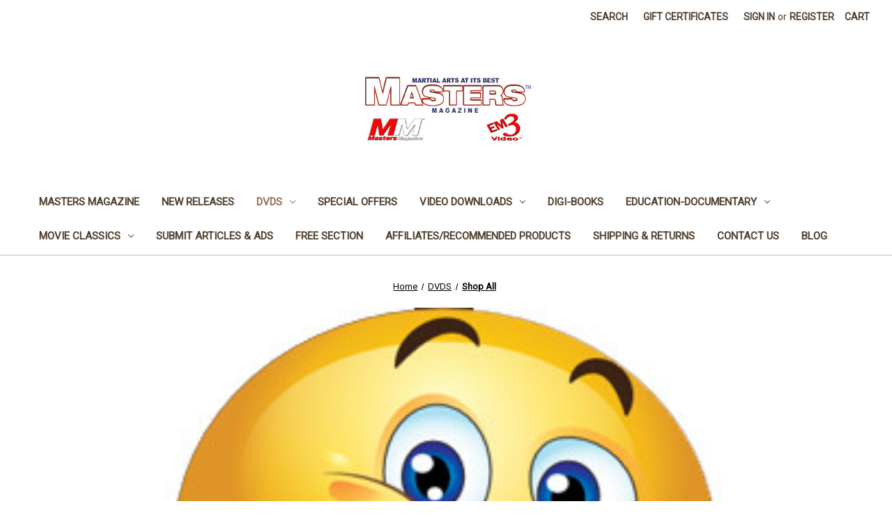

--- FILE ---
content_type: text/html; charset=UTF-8
request_url: https://em3video.com/dvds/shop-all/
body_size: 14936
content:


<!DOCTYPE html>
<html class="no-js" lang="en">
    <head>
        <title>Shop ALL</title>
        <link rel="dns-prefetch preconnect" href="https://cdn11.bigcommerce.com/s-b24jvxtkud" crossorigin><link rel="dns-prefetch preconnect" href="https://fonts.googleapis.com/" crossorigin><link rel="dns-prefetch preconnect" href="https://fonts.gstatic.com/" crossorigin>
        <meta name="keywords" content="Martial Art DVDS, Martial Art Videos"><meta name="description" content="Martial Art DVDS, Martial Art Videos"><link rel='canonical' href='https://em3video.com/dvds/shop-all/' /><meta name='platform' content='bigcommerce.stencil' />
        
                <link rel="next" href="https://em3video.com/dvds/shop-all/?page&#x3D;2">


        <link href="https://cdn11.bigcommerce.com/s-b24jvxtkud/product_images/BC%20Icon.jpg?t&#x3D;1504723787" rel="shortcut icon">
        <meta name="viewport" content="width=device-width, initial-scale=1">

        <script>
            document.documentElement.className = document.documentElement.className.replace('no-js', 'js');
        </script>

        <script>
    function browserSupportsAllFeatures() {
        return window.Promise
            && window.fetch
            && window.URL
            && window.URLSearchParams
            && window.WeakMap
            // object-fit support
            && ('objectFit' in document.documentElement.style);
    }

    function loadScript(src) {
        var js = document.createElement('script');
        js.src = src;
        js.onerror = function () {
            console.error('Failed to load polyfill script ' + src);
        };
        document.head.appendChild(js);
    }

    if (!browserSupportsAllFeatures()) {
        loadScript('https://cdn11.bigcommerce.com/s-b24jvxtkud/stencil/07c96440-0161-013c-5fde-2620f992e0a5/dist/theme-bundle.polyfills.js');
    }
</script>
        <script>window.consentManagerTranslations = `{"locale":"en","locales":{"consent_manager.data_collection_warning":"en","consent_manager.accept_all_cookies":"en","consent_manager.gdpr_settings":"en","consent_manager.data_collection_preferences":"en","consent_manager.manage_data_collection_preferences":"en","consent_manager.use_data_by_cookies":"en","consent_manager.data_categories_table":"en","consent_manager.allow":"en","consent_manager.accept":"en","consent_manager.deny":"en","consent_manager.dismiss":"en","consent_manager.reject_all":"en","consent_manager.category":"en","consent_manager.purpose":"en","consent_manager.functional_category":"en","consent_manager.functional_purpose":"en","consent_manager.analytics_category":"en","consent_manager.analytics_purpose":"en","consent_manager.targeting_category":"en","consent_manager.advertising_category":"en","consent_manager.advertising_purpose":"en","consent_manager.essential_category":"en","consent_manager.esential_purpose":"en","consent_manager.yes":"en","consent_manager.no":"en","consent_manager.not_available":"en","consent_manager.cancel":"en","consent_manager.save":"en","consent_manager.back_to_preferences":"en","consent_manager.close_without_changes":"en","consent_manager.unsaved_changes":"en","consent_manager.by_using":"en","consent_manager.agree_on_data_collection":"en","consent_manager.change_preferences":"en","consent_manager.cancel_dialog_title":"en","consent_manager.privacy_policy":"en","consent_manager.allow_category_tracking":"en","consent_manager.disallow_category_tracking":"en"},"translations":{"consent_manager.data_collection_warning":"We use cookies (and other similar technologies) to collect data to improve your shopping experience.","consent_manager.accept_all_cookies":"Accept All Cookies","consent_manager.gdpr_settings":"Settings","consent_manager.data_collection_preferences":"Website Data Collection Preferences","consent_manager.manage_data_collection_preferences":"Manage Website Data Collection Preferences","consent_manager.use_data_by_cookies":" uses data collected by cookies and JavaScript libraries to improve your shopping experience.","consent_manager.data_categories_table":"The table below outlines how we use this data by category. To opt out of a category of data collection, select 'No' and save your preferences.","consent_manager.allow":"Allow","consent_manager.accept":"Accept","consent_manager.deny":"Deny","consent_manager.dismiss":"Dismiss","consent_manager.reject_all":"Reject all","consent_manager.category":"Category","consent_manager.purpose":"Purpose","consent_manager.functional_category":"Functional","consent_manager.functional_purpose":"Enables enhanced functionality, such as videos and live chat. If you do not allow these, then some or all of these functions may not work properly.","consent_manager.analytics_category":"Analytics","consent_manager.analytics_purpose":"Provide statistical information on site usage, e.g., web analytics so we can improve this website over time.","consent_manager.targeting_category":"Targeting","consent_manager.advertising_category":"Advertising","consent_manager.advertising_purpose":"Used to create profiles or personalize content to enhance your shopping experience.","consent_manager.essential_category":"Essential","consent_manager.esential_purpose":"Essential for the site and any requested services to work, but do not perform any additional or secondary function.","consent_manager.yes":"Yes","consent_manager.no":"No","consent_manager.not_available":"N/A","consent_manager.cancel":"Cancel","consent_manager.save":"Save","consent_manager.back_to_preferences":"Back to Preferences","consent_manager.close_without_changes":"You have unsaved changes to your data collection preferences. Are you sure you want to close without saving?","consent_manager.unsaved_changes":"You have unsaved changes","consent_manager.by_using":"By using our website, you're agreeing to our","consent_manager.agree_on_data_collection":"By using our website, you're agreeing to the collection of data as described in our ","consent_manager.change_preferences":"You can change your preferences at any time","consent_manager.cancel_dialog_title":"Are you sure you want to cancel?","consent_manager.privacy_policy":"Privacy Policy","consent_manager.allow_category_tracking":"Allow [CATEGORY_NAME] tracking","consent_manager.disallow_category_tracking":"Disallow [CATEGORY_NAME] tracking"}}`;</script>

        <script>
            window.lazySizesConfig = window.lazySizesConfig || {};
            window.lazySizesConfig.loadMode = 1;
        </script>
        <script async src="https://cdn11.bigcommerce.com/s-b24jvxtkud/stencil/07c96440-0161-013c-5fde-2620f992e0a5/dist/theme-bundle.head_async.js"></script>
        
        <link href="https://fonts.googleapis.com/css?family=Volkhov:400%7CMontserrat:500%7CRoboto:400&display=block" rel="stylesheet">
        
        <script async src="https://cdn11.bigcommerce.com/s-b24jvxtkud/stencil/07c96440-0161-013c-5fde-2620f992e0a5/dist/theme-bundle.font.js"></script>

        <link data-stencil-stylesheet href="https://cdn11.bigcommerce.com/s-b24jvxtkud/stencil/07c96440-0161-013c-5fde-2620f992e0a5/css/theme-707f8c10-60e0-013e-5317-528b3dcf4cc7.css" rel="stylesheet">

        <!-- Start Tracking Code for analytics_facebook -->

<script>
!function(f,b,e,v,n,t,s){if(f.fbq)return;n=f.fbq=function(){n.callMethod?n.callMethod.apply(n,arguments):n.queue.push(arguments)};if(!f._fbq)f._fbq=n;n.push=n;n.loaded=!0;n.version='2.0';n.queue=[];t=b.createElement(e);t.async=!0;t.src=v;s=b.getElementsByTagName(e)[0];s.parentNode.insertBefore(t,s)}(window,document,'script','https://connect.facebook.net/en_US/fbevents.js');

fbq('set', 'autoConfig', 'false', '0');
fbq('dataProcessingOptions', ['LDU'], 0, 0);
fbq('init', '0', {"external_id":"d6f4d56a-399f-4db1-be72-ea589a5e783a"});
fbq('set', 'agent', 'bigcommerce', '0');

function trackEvents() {
    var pathName = window.location.pathname;

    fbq('track', 'PageView', {}, "");

    // Search events start -- only fire if the shopper lands on the /search.php page
    if (pathName.indexOf('/search.php') === 0 && getUrlParameter('search_query')) {
        fbq('track', 'Search', {
            content_type: 'product_group',
            content_ids: [],
            search_string: getUrlParameter('search_query')
        });
    }
    // Search events end

    // Wishlist events start -- only fire if the shopper attempts to add an item to their wishlist
    if (pathName.indexOf('/wishlist.php') === 0 && getUrlParameter('added_product_id')) {
        fbq('track', 'AddToWishlist', {
            content_type: 'product_group',
            content_ids: []
        });
    }
    // Wishlist events end

    // Lead events start -- only fire if the shopper subscribes to newsletter
    if (pathName.indexOf('/subscribe.php') === 0 && getUrlParameter('result') === 'success') {
        fbq('track', 'Lead', {});
    }
    // Lead events end

    // Registration events start -- only fire if the shopper registers an account
    if (pathName.indexOf('/login.php') === 0 && getUrlParameter('action') === 'account_created') {
        fbq('track', 'CompleteRegistration', {}, "");
    }
    // Registration events end

    

    function getUrlParameter(name) {
        var cleanName = name.replace(/[\[]/, '\[').replace(/[\]]/, '\]');
        var regex = new RegExp('[\?&]' + cleanName + '=([^&#]*)');
        var results = regex.exec(window.location.search);
        return results === null ? '' : decodeURIComponent(results[1].replace(/\+/g, ' '));
    }
}

if (window.addEventListener) {
    window.addEventListener("load", trackEvents, false)
}
</script>
<noscript><img height="1" width="1" style="display:none" alt="null" src="https://www.facebook.com/tr?id=0&ev=PageView&noscript=1&a=plbigcommerce1.2&eid="/></noscript>

<!-- End Tracking Code for analytics_facebook -->


<script type="text/javascript" src="https://checkout-sdk.bigcommerce.com/v1/loader.js" defer></script>
<script type="text/javascript">
fbq('track', 'ViewCategory', {"content_ids":["1093","1092","1091","1090","1089","1088","1087","1086","1085","1084","1083","1082"],"content_type":"product_group","content_category":"Shop All"});
</script>
<script type="text/javascript">
var BCData = {};
</script>

<script nonce="">
(function () {
    var xmlHttp = new XMLHttpRequest();

    xmlHttp.open('POST', 'https://bes.gcp.data.bigcommerce.com/nobot');
    xmlHttp.setRequestHeader('Content-Type', 'application/json');
    xmlHttp.send('{"store_id":"10033017","timezone_offset":"-7.0","timestamp":"2026-01-17T18:59:27.70070900Z","visit_id":"4850123a-61d8-4660-89ae-9420ebb90ce1","channel_id":1}');
})();
</script>

    </head>
    <body>
        <svg data-src="https://cdn11.bigcommerce.com/s-b24jvxtkud/stencil/07c96440-0161-013c-5fde-2620f992e0a5/img/icon-sprite.svg" class="icons-svg-sprite"></svg>

        <a href="#main-content" class="skip-to-main-link">Skip to main content</a>
<header class="header" role="banner">
    <a href="#" class="mobileMenu-toggle" data-mobile-menu-toggle="menu">
        <span class="mobileMenu-toggleIcon">Toggle menu</span>
    </a>
    <nav class="navUser">
        
    <ul class="navUser-section navUser-section--alt">
        <li class="navUser-item">
            <a class="navUser-action navUser-item--compare"
               href="/compare"
               data-compare-nav
               aria-label="Compare"
            >
                Compare <span class="countPill countPill--positive countPill--alt"></span>
            </a>
        </li>
        <li class="navUser-item">
            <button class="navUser-action navUser-action--quickSearch"
               type="button"
               id="quick-search-expand"
               data-search="quickSearch"
               aria-controls="quickSearch"
               aria-label="Search"
            >
                Search
            </button>
        </li>
            <li class="navUser-item">
                <a class="navUser-action"
                   href="/giftcertificates.php"
                   aria-label="Gift Certificates"
                >
                    Gift Certificates
                </a>
            </li>
        <li class="navUser-item navUser-item--account">
                <a class="navUser-action"
                   href="/login.php"
                   aria-label="Sign in"
                >
                    Sign in
                </a>
                    <span class="navUser-or">or</span>
                    <a class="navUser-action"
                       href="/login.php?action&#x3D;create_account"
                       aria-label="Register"
                    >
                        Register
                    </a>
        </li>
        <li class="navUser-item navUser-item--cart">
            <a class="navUser-action"
               data-cart-preview
               data-dropdown="cart-preview-dropdown"
               data-options="align:right"
               href="/cart.php"
               aria-label="Cart with 0 items"
            >
                <span class="navUser-item-cartLabel">Cart</span>
                <span class="countPill cart-quantity"></span>
            </a>

            <div class="dropdown-menu" id="cart-preview-dropdown" data-dropdown-content aria-hidden="true"></div>
        </li>
    </ul>
    <div class="dropdown dropdown--quickSearch" id="quickSearch" aria-hidden="true" data-prevent-quick-search-close>
        <div class="container">
    <form class="form" onsubmit="return false" data-url="/search.php" data-quick-search-form>
        <fieldset class="form-fieldset">
            <div class="form-field">
                <label class="is-srOnly" for="nav-quick-search">Search</label>
                <input class="form-input"
                       data-search-quick
                       name="nav-quick-search"
                       id="nav-quick-search"
                       data-error-message="Search field cannot be empty."
                       placeholder="Search the store"
                       autocomplete="off"
                >
            </div>
        </fieldset>
    </form>
    <section class="quickSearchResults" data-bind="html: results"></section>
    <p role="status"
       aria-live="polite"
       class="aria-description--hidden"
       data-search-aria-message-predefined-text="product results for"
    ></p>
</div>
    </div>
</nav>

        <div class="header-logo header-logo--center">
            <a href="https://em3video.com/" class="header-logo__link" data-header-logo-link>
        <div class="header-logo-image-container">
            <img class="header-logo-image"
                 src="https://cdn11.bigcommerce.com/s-b24jvxtkud/images/stencil/250x100/mm-new-dev-logo_copy_1554927304__06073.original.jpg"
                 srcset="https://cdn11.bigcommerce.com/s-b24jvxtkud/images/stencil/250x100/mm-new-dev-logo_copy_1554927304__06073.original.jpg"
                 alt="EM3 Video -  Masters Magazine"
                 title="EM3 Video -  Masters Magazine">
        </div>
</a>
        </div>
    <div class="navPages-container" id="menu" data-menu>
        <nav class="navPages">
    <div class="navPages-quickSearch">
        <div class="container">
    <form class="form" onsubmit="return false" data-url="/search.php" data-quick-search-form>
        <fieldset class="form-fieldset">
            <div class="form-field">
                <label class="is-srOnly" for="nav-menu-quick-search">Search</label>
                <input class="form-input"
                       data-search-quick
                       name="nav-menu-quick-search"
                       id="nav-menu-quick-search"
                       data-error-message="Search field cannot be empty."
                       placeholder="Search the store"
                       autocomplete="off"
                >
            </div>
        </fieldset>
    </form>
    <section class="quickSearchResults" data-bind="html: results"></section>
    <p role="status"
       aria-live="polite"
       class="aria-description--hidden"
       data-search-aria-message-predefined-text="product results for"
    ></p>
</div>
    </div>
    <ul class="navPages-list">
            <li class="navPages-item">
                <a class="navPages-action"
   href="https://em3video.com/masters-magazine-martial-arts/"
   aria-label="MASTERS Magazine"
>
    MASTERS Magazine
</a>
            </li>
            <li class="navPages-item">
                <a class="navPages-action"
   href="https://em3video.com/new-releases/"
   aria-label="NEW Releases"
>
    NEW Releases
</a>
            </li>
            <li class="navPages-item">
                <a class="navPages-action has-subMenu activePage"
   href="https://em3video.com/dvds/"
   data-collapsible="navPages-24"
>
    DVDS
    <i class="icon navPages-action-moreIcon" aria-hidden="true">
        <svg><use href="#icon-chevron-down" /></svg>
    </i>
</a>
<div class="navPage-subMenu" id="navPages-24" aria-hidden="true" tabindex="-1">
    <ul class="navPage-subMenu-list">
        <li class="navPage-subMenu-item">
            <a class="navPage-subMenu-action navPages-action"
               href="https://em3video.com/dvds/"
               aria-label="All DVDS"
            >
                All DVDS
            </a>
        </li>
            <li class="navPage-subMenu-item">
                    <a class="navPage-subMenu-action navPages-action"
                       href="https://em3video.com/dvds/aikijutsu-/"
                       aria-label="AIKIJUTSU "
                    >
                        AIKIJUTSU 
                    </a>
            </li>
            <li class="navPage-subMenu-item">
                    <a class="navPage-subMenu-action navPages-action"
                       href="https://em3video.com/dvds/brazilian-jiu-jitsu-/"
                       aria-label="BRAZILIAN JIU-JITSU "
                    >
                        BRAZILIAN JIU-JITSU 
                    </a>
            </li>
            <li class="navPage-subMenu-item">
                    <a class="navPage-subMenu-action navPages-action"
                       href="https://em3video.com/boxing/"
                       aria-label="BOXING"
                    >
                        BOXING
                    </a>
            </li>
            <li class="navPage-subMenu-item">
                    <a class="navPage-subMenu-action navPages-action"
                       href="https://em3video.com/dvds/capoeira/"
                       aria-label="CAPOEIRA"
                    >
                        CAPOEIRA
                    </a>
            </li>
            <li class="navPage-subMenu-item">
                    <a class="navPage-subMenu-action navPages-action"
                       href="https://em3video.com/dvds/escrima/"
                       aria-label="ESCRIMA"
                    >
                        ESCRIMA
                    </a>
            </li>
            <li class="navPage-subMenu-item">
                    <a class="navPage-subMenu-action navPages-action"
                       href="https://em3video.com/dvds/grappling-/"
                       aria-label="GRAPPLING "
                    >
                        GRAPPLING 
                    </a>
            </li>
            <li class="navPage-subMenu-item">
                    <a class="navPage-subMenu-action navPages-action"
                       href="https://em3video.com/iaido/"
                       aria-label="Iaido"
                    >
                        Iaido
                    </a>
            </li>
            <li class="navPage-subMenu-item">
                    <a class="navPage-subMenu-action navPages-action"
                       href="https://em3video.com/dvds/jeet-kune-do-/"
                       aria-label="JEET KUNE DO "
                    >
                        JEET KUNE DO 
                    </a>
            </li>
            <li class="navPage-subMenu-item">
                    <a class="navPage-subMenu-action navPages-action"
                       href="https://em3video.com/japanese-cooking/"
                       aria-label="Japanese Cooking"
                    >
                        Japanese Cooking
                    </a>
            </li>
            <li class="navPage-subMenu-item">
                    <a class="navPage-subMenu-action navPages-action"
                       href="https://em3video.com/dvds/judo/"
                       aria-label="JUDO"
                    >
                        JUDO
                    </a>
            </li>
            <li class="navPage-subMenu-item">
                    <a class="navPage-subMenu-action navPages-action"
                       href="https://em3video.com/dvds/krav-maga/"
                       aria-label="KRAV MAGA"
                    >
                        KRAV MAGA
                    </a>
            </li>
            <li class="navPage-subMenu-item">
                    <a class="navPage-subMenu-action navPages-action"
                       href="https://em3video.com/dvds/martial-art-fitness/"
                       aria-label="MARTIAL ART FITNESS"
                    >
                        MARTIAL ART FITNESS
                    </a>
            </li>
            <li class="navPage-subMenu-item">
                    <a class="navPage-subMenu-action navPages-action"
                       href="https://em3video.com/dvds/meditation/"
                       aria-label="MEDITATION"
                    >
                        MEDITATION
                    </a>
            </li>
            <li class="navPage-subMenu-item">
                    <a class="navPage-subMenu-action navPages-action"
                       href="https://em3video.com/dvds/muay-thai-/"
                       aria-label="MUAY-THAI "
                    >
                        MUAY-THAI 
                    </a>
            </li>
            <li class="navPage-subMenu-item">
                    <a class="navPage-subMenu-action navPages-action has-subMenu"
                       href="https://em3video.com/dvds/ninjutsu-ninja/"
                       aria-label="NINJUTSU-NINJA"
                    >
                        NINJUTSU-NINJA
                        <span class="collapsible-icon-wrapper"
                            data-collapsible="navPages-137"
                            data-collapsible-disabled-breakpoint="medium"
                            data-collapsible-disabled-state="open"
                            data-collapsible-enabled-state="closed"
                        >
                            <i class="icon navPages-action-moreIcon" aria-hidden="true">
                                <svg><use href="#icon-chevron-down" /></svg>
                            </i>
                        </span>
                    </a>
                    <ul class="navPage-childList" id="navPages-137">
                        <li class="navPage-childList-item">
                            <a class="navPage-childList-action navPages-action"
                               href="https://em3video.com/dvds/ninjutsu-ninja/nihon-ju-jutsu/"
                               aria-label="NIHON JU JUTSU"
                            >
                                NIHON JU JUTSU
                            </a>
                        </li>
                    </ul>
            </li>
            <li class="navPage-subMenu-item">
                    <a class="navPage-subMenu-action navPages-action has-subMenu"
                       href="https://em3video.com/dvds/karate/"
                       aria-label="KARATE"
                    >
                        KARATE
                        <span class="collapsible-icon-wrapper"
                            data-collapsible="navPages-28"
                            data-collapsible-disabled-breakpoint="medium"
                            data-collapsible-disabled-state="open"
                            data-collapsible-enabled-state="closed"
                        >
                            <i class="icon navPages-action-moreIcon" aria-hidden="true">
                                <svg><use href="#icon-chevron-down" /></svg>
                            </i>
                        </span>
                    </a>
                    <ul class="navPage-childList" id="navPages-28">
                        <li class="navPage-childList-item">
                            <a class="navPage-childList-action navPages-action"
                               href="https://em3video.com/dvds/karate/shito-ryu/"
                               aria-label="SHITO RYU"
                            >
                                SHITO RYU
                            </a>
                        </li>
                        <li class="navPage-childList-item">
                            <a class="navPage-childList-action navPages-action"
                               href="https://em3video.com/dvds/karate/traditional-shotokan/"
                               aria-label="TRADITIONAL SHOTOKAN"
                            >
                                TRADITIONAL SHOTOKAN
                            </a>
                        </li>
                    </ul>
            </li>
            <li class="navPage-subMenu-item">
                    <a class="navPage-subMenu-action navPages-action"
                       href="https://em3video.com/dvds/kickboxing-/"
                       aria-label="KICKBOXING "
                    >
                        KICKBOXING 
                    </a>
            </li>
            <li class="navPage-subMenu-item">
                    <a class="navPage-subMenu-action navPages-action"
                       href="https://em3video.com/dvds/knife-gun/"
                       aria-label="KNIFE &amp; GUN "
                    >
                        KNIFE &amp; GUN 
                    </a>
            </li>
            <li class="navPage-subMenu-item">
                    <a class="navPage-subMenu-action navPages-action"
                       href="https://em3video.com/dvds/kobudo/"
                       aria-label="KOBUDO"
                    >
                        KOBUDO
                    </a>
            </li>
            <li class="navPage-subMenu-item">
                    <a class="navPage-subMenu-action navPages-action"
                       href="https://em3video.com/dvds/kung-fu--hung-gar---choy-lee-fut/"
                       aria-label="KUNG FU -Hung Gar - Choy Lee Fut"
                    >
                        KUNG FU -Hung Gar - Choy Lee Fut
                    </a>
            </li>
            <li class="navPage-subMenu-item">
                    <a class="navPage-subMenu-action navPages-action"
                       href="https://em3video.com/dvds/street-combat/"
                       aria-label="STREET COMBAT"
                    >
                        STREET COMBAT
                    </a>
            </li>
            <li class="navPage-subMenu-item">
                    <a class="navPage-subMenu-action navPages-action"
                       href="https://em3video.com/dvds/qigong---chi-kung/"
                       aria-label="Qigong - Ch&#x27;i Kung"
                    >
                        Qigong - Ch&#x27;i Kung
                    </a>
            </li>
            <li class="navPage-subMenu-item">
                    <a class="navPage-subMenu-action navPages-action"
                       href="https://em3video.com/dvds/savate-/"
                       aria-label="SAVATE "
                    >
                        SAVATE 
                    </a>
            </li>
            <li class="navPage-subMenu-item">
                    <a class="navPage-subMenu-action navPages-action"
                       href="https://em3video.com/dvds/silat---pentjak/"
                       aria-label="Silat - Pentjak"
                    >
                        Silat - Pentjak
                    </a>
            </li>
            <li class="navPage-subMenu-item">
                    <a class="navPage-subMenu-action navPages-action"
                       href="https://em3video.com/dvds/wing-chun-/"
                       aria-label="WING CHUN "
                    >
                        WING CHUN 
                    </a>
            </li>
            <li class="navPage-subMenu-item">
                    <a class="navPage-subMenu-action navPages-action"
                       href="https://em3video.com/dvds/wing-chun-kuen/"
                       aria-label="WING CHUN KUEN"
                    >
                        WING CHUN KUEN
                    </a>
            </li>
            <li class="navPage-subMenu-item">
                    <a class="navPage-subMenu-action navPages-action"
                       href="https://em3video.com/dvds/wushu-/"
                       aria-label="WUSHU "
                    >
                        WUSHU 
                    </a>
            </li>
            <li class="navPage-subMenu-item">
                    <a class="navPage-subMenu-action navPages-action"
                       href="https://em3video.com/dvds/yoga/"
                       aria-label="YOGA"
                    >
                        YOGA
                    </a>
            </li>
            <li class="navPage-subMenu-item">
                    <a class="navPage-subMenu-action navPages-action activePage"
                       href="https://em3video.com/dvds/shop-all/"
                       aria-label="Shop All"
                    >
                        Shop All
                    </a>
            </li>
    </ul>
</div>
            </li>
            <li class="navPages-item">
                <a class="navPages-action"
   href="https://em3video.com/special-offers/"
   aria-label="SPECIAL Offers"
>
    SPECIAL Offers
</a>
            </li>
            <li class="navPages-item">
                <a class="navPages-action has-subMenu"
   href="https://em3video.com/video-downloads/"
   data-collapsible="navPages-98"
>
    VIDEO Downloads
    <i class="icon navPages-action-moreIcon" aria-hidden="true">
        <svg><use href="#icon-chevron-down" /></svg>
    </i>
</a>
<div class="navPage-subMenu" id="navPages-98" aria-hidden="true" tabindex="-1">
    <ul class="navPage-subMenu-list">
        <li class="navPage-subMenu-item">
            <a class="navPage-subMenu-action navPages-action"
               href="https://em3video.com/video-downloads/"
               aria-label="All VIDEO Downloads"
            >
                All VIDEO Downloads
            </a>
        </li>
            <li class="navPage-subMenu-item">
                    <a class="navPage-subMenu-action navPages-action"
                       href="https://em3video.com/aikido-downloads/"
                       aria-label="AIKIDO (Downloads)"
                    >
                        AIKIDO (Downloads)
                    </a>
            </li>
            <li class="navPage-subMenu-item">
                    <a class="navPage-subMenu-action navPages-action"
                       href="https://em3video.com/video-downloads/movies-martial-arts/"
                       aria-label="MOVIES-Martial Arts"
                    >
                        MOVIES-Martial Arts
                    </a>
            </li>
            <li class="navPage-subMenu-item">
                    <a class="navPage-subMenu-action navPages-action"
                       href="https://em3video.com/bjj-jiu-jitsu-downloads/"
                       aria-label="BJJ &amp; JIU JITSU (Downloads)"
                    >
                        BJJ &amp; JIU JITSU (Downloads)
                    </a>
            </li>
            <li class="navPage-subMenu-item">
                    <a class="navPage-subMenu-action navPages-action"
                       href="https://em3video.com/bruce-lee-jeet-kune-do-downloads/"
                       aria-label="BRUCE LEE &amp; JEET KUNE DO (Downloads)"
                    >
                        BRUCE LEE &amp; JEET KUNE DO (Downloads)
                    </a>
            </li>
            <li class="navPage-subMenu-item">
                    <a class="navPage-subMenu-action navPages-action"
                       href="https://em3video.com/escrima-silat-downloads/"
                       aria-label="ESCRIMA &amp; SILAT (Downloads)"
                    >
                        ESCRIMA &amp; SILAT (Downloads)
                    </a>
            </li>
            <li class="navPage-subMenu-item">
                    <a class="navPage-subMenu-action navPages-action"
                       href="https://em3video.com/general-interest-downloads/"
                       aria-label="GENERAL INTEREST (Downloads)"
                    >
                        GENERAL INTEREST (Downloads)
                    </a>
            </li>
            <li class="navPage-subMenu-item">
                    <a class="navPage-subMenu-action navPages-action"
                       href="https://em3video.com/hapkido-downloads/"
                       aria-label="HAPKIDO (Downloads)"
                    >
                        HAPKIDO (Downloads)
                    </a>
            </li>
            <li class="navPage-subMenu-item">
                    <a class="navPage-subMenu-action navPages-action"
                       href="https://em3video.com/jundo-mma-downloads/"
                       aria-label="JUNDO &amp; MMA (Downloads)"
                    >
                        JUNDO &amp; MMA (Downloads)
                    </a>
            </li>
            <li class="navPage-subMenu-item">
                    <a class="navPage-subMenu-action navPages-action"
                       href="https://em3video.com/video-downloads/karate-downloads/"
                       aria-label="KARATE (Downloads)"
                    >
                        KARATE (Downloads)
                    </a>
            </li>
            <li class="navPage-subMenu-item">
                    <a class="navPage-subMenu-action navPages-action"
                       href="https://em3video.com/ninjutsu-downloads/"
                       aria-label="NINJUTSU (Downloads)"
                    >
                        NINJUTSU (Downloads)
                    </a>
            </li>
            <li class="navPage-subMenu-item">
                    <a class="navPage-subMenu-action navPages-action"
                       href="https://em3video.com/kickboxing-thai-boxing-downloads/"
                       aria-label="KICKBOXING/THAI BOXING (Downloads)"
                    >
                        KICKBOXING/THAI BOXING (Downloads)
                    </a>
            </li>
            <li class="navPage-subMenu-item">
                    <a class="navPage-subMenu-action navPages-action"
                       href="https://em3video.com/self-defense-downloads/"
                       aria-label="SELF DEFENSE (Downloads)"
                    >
                        SELF DEFENSE (Downloads)
                    </a>
            </li>
            <li class="navPage-subMenu-item">
                    <a class="navPage-subMenu-action navPages-action"
                       href="https://em3video.com/tactical-downloads/"
                       aria-label="TACTICAL (Downloads)"
                    >
                        TACTICAL (Downloads)
                    </a>
            </li>
            <li class="navPage-subMenu-item">
                    <a class="navPage-subMenu-action navPages-action"
                       href="https://em3video.com/tae-kwon-do-downloads/"
                       aria-label="TAE KWON DO (Downloads)"
                    >
                        TAE KWON DO (Downloads)
                    </a>
            </li>
            <li class="navPage-subMenu-item">
                    <a class="navPage-subMenu-action navPages-action"
                       href="https://em3video.com/kobudo-downloads/"
                       aria-label="KOBUDO (Downloads)"
                    >
                        KOBUDO (Downloads)
                    </a>
            </li>
            <li class="navPage-subMenu-item">
                    <a class="navPage-subMenu-action navPages-action"
                       href="https://em3video.com/knife-fighting-downloads/"
                       aria-label="KNIFE FIGHTING (Downloads)"
                    >
                        KNIFE FIGHTING (Downloads)
                    </a>
            </li>
            <li class="navPage-subMenu-item">
                    <a class="navPage-subMenu-action navPages-action"
                       href="https://em3video.com/kung-fu-downloads/"
                       aria-label="KUNG FU (Downloads)"
                    >
                        KUNG FU (Downloads)
                    </a>
            </li>
            <li class="navPage-subMenu-item">
                    <a class="navPage-subMenu-action navPages-action"
                       href="https://em3video.com/video-downloads/knepo/"
                       aria-label="KENPO (Downloads)"
                    >
                        KENPO (Downloads)
                    </a>
            </li>
            <li class="navPage-subMenu-item">
                    <a class="navPage-subMenu-action navPages-action"
                       href="https://em3video.com/martial-arts-features-download/"
                       aria-label="Martial Arts Features - download"
                    >
                        Martial Arts Features - download
                    </a>
            </li>
            <li class="navPage-subMenu-item">
                    <a class="navPage-subMenu-action navPages-action"
                       href="https://em3video.com/wing-chun-downloads/"
                       aria-label="WING CHUN (Downloads)"
                    >
                        WING CHUN (Downloads)
                    </a>
            </li>
    </ul>
</div>
            </li>
            <li class="navPages-item">
                <a class="navPages-action"
   href="https://em3video.com/books/"
   aria-label="Digi-BOOKS"
>
    Digi-BOOKS
</a>
            </li>
            <li class="navPages-item">
                <a class="navPages-action has-subMenu"
   href="https://em3video.com/education-documentary/"
   data-collapsible="navPages-103"
>
    Education-Documentary
    <i class="icon navPages-action-moreIcon" aria-hidden="true">
        <svg><use href="#icon-chevron-down" /></svg>
    </i>
</a>
<div class="navPage-subMenu" id="navPages-103" aria-hidden="true" tabindex="-1">
    <ul class="navPage-subMenu-list">
        <li class="navPage-subMenu-item">
            <a class="navPage-subMenu-action navPages-action"
               href="https://em3video.com/education-documentary/"
               aria-label="All Education-Documentary"
            >
                All Education-Documentary
            </a>
        </li>
            <li class="navPage-subMenu-item">
                    <a class="navPage-subMenu-action navPages-action"
                       href="https://em3video.com/education-documentary/ingles-2000-plus-english-course/"
                       aria-label="Ingles 2000 Plus English Course"
                    >
                        Ingles 2000 Plus English Course
                    </a>
            </li>
            <li class="navPage-subMenu-item">
                    <a class="navPage-subMenu-action navPages-action"
                       href="https://em3video.com/education-documentary/spanish-titles/"
                       aria-label="SPANISH Titles"
                    >
                        SPANISH Titles
                    </a>
            </li>
            <li class="navPage-subMenu-item">
                    <a class="navPage-subMenu-action navPages-action"
                       href="https://em3video.com/education-documentary/african-american/"
                       aria-label="African-American"
                    >
                        African-American
                    </a>
            </li>
    </ul>
</div>
            </li>
            <li class="navPages-item">
                <a class="navPages-action has-subMenu"
   href="https://em3video.com/classic-films/"
   data-collapsible="navPages-19"
>
    Movie Classics
    <i class="icon navPages-action-moreIcon" aria-hidden="true">
        <svg><use href="#icon-chevron-down" /></svg>
    </i>
</a>
<div class="navPage-subMenu" id="navPages-19" aria-hidden="true" tabindex="-1">
    <ul class="navPage-subMenu-list">
        <li class="navPage-subMenu-item">
            <a class="navPage-subMenu-action navPages-action"
               href="https://em3video.com/classic-films/"
               aria-label="All Movie Classics"
            >
                All Movie Classics
            </a>
        </li>
            <li class="navPage-subMenu-item">
                    <a class="navPage-subMenu-action navPages-action"
                       href="https://em3video.com/features/action/"
                       aria-label="Action"
                    >
                        Action
                    </a>
            </li>
            <li class="navPage-subMenu-item">
                    <a class="navPage-subMenu-action navPages-action"
                       href="https://em3video.com/features/all-films/"
                       aria-label="All Films "
                    >
                        All Films 
                    </a>
            </li>
            <li class="navPage-subMenu-item">
                    <a class="navPage-subMenu-action navPages-action"
                       href="https://em3video.com/features/classic/"
                       aria-label="Classic"
                    >
                        Classic
                    </a>
            </li>
            <li class="navPage-subMenu-item">
                    <a class="navPage-subMenu-action navPages-action"
                       href="https://em3video.com/features/comedy/"
                       aria-label="Comedy "
                    >
                        Comedy 
                    </a>
            </li>
            <li class="navPage-subMenu-item">
                    <a class="navPage-subMenu-action navPages-action"
                       href="https://em3video.com/features/documentary/"
                       aria-label="Documentary"
                    >
                        Documentary
                    </a>
            </li>
            <li class="navPage-subMenu-item">
                    <a class="navPage-subMenu-action navPages-action"
                       href="https://em3video.com/features/drama/"
                       aria-label="Drama"
                    >
                        Drama
                    </a>
            </li>
            <li class="navPage-subMenu-item">
                    <a class="navPage-subMenu-action navPages-action"
                       href="https://em3video.com/features/new-category/"
                       aria-label="Horror"
                    >
                        Horror
                    </a>
            </li>
            <li class="navPage-subMenu-item">
                    <a class="navPage-subMenu-action navPages-action"
                       href="https://em3video.com/features/martial-arts-films/"
                       aria-label="Martial Arts Films "
                    >
                        Martial Arts Films 
                    </a>
            </li>
            <li class="navPage-subMenu-item">
                    <a class="navPage-subMenu-action navPages-action"
                       href="https://em3video.com/features/mystery/"
                       aria-label="Mystery "
                    >
                        Mystery 
                    </a>
            </li>
            <li class="navPage-subMenu-item">
                    <a class="navPage-subMenu-action navPages-action"
                       href="https://em3video.com/features/television/"
                       aria-label="Television "
                    >
                        Television 
                    </a>
            </li>
            <li class="navPage-subMenu-item">
                    <a class="navPage-subMenu-action navPages-action"
                       href="https://em3video.com/movie-classics/war-movies-documentaries/"
                       aria-label="WAR Movies &amp; Documentaries"
                    >
                        WAR Movies &amp; Documentaries
                    </a>
            </li>
            <li class="navPage-subMenu-item">
                    <a class="navPage-subMenu-action navPages-action"
                       href="https://em3video.com/features/westerns/"
                       aria-label="Westerns "
                    >
                        Westerns 
                    </a>
            </li>
    </ul>
</div>
            </li>
            <li class="navPages-item">
                <a class="navPages-action"
   href="https://em3video.com/submit-articles-ads/"
   aria-label="SUBMIT Articles &amp; ADs"
>
    SUBMIT Articles &amp; ADs
</a>
            </li>
            <li class="navPages-item">
                <a class="navPages-action"
   href="https://em3video.com/free-section/"
   aria-label="FREE Section"
>
    FREE Section
</a>
            </li>
            <li class="navPages-item">
                <a class="navPages-action"
   href="https://em3video.com/affiliatesrecommended-products/"
   aria-label="Affiliates/Recommended Products"
>
    Affiliates/Recommended Products
</a>
            </li>
                 <li class="navPages-item navPages-item-page">
                     <a class="navPages-action"
                        href="https://em3video.com/shipping-returns/"
                        aria-label="Shipping &amp; Returns"
                     >
                         Shipping &amp; Returns
                     </a>
                 </li>
                 <li class="navPages-item navPages-item-page">
                     <a class="navPages-action"
                        href="https://em3video.com/contact-us/"
                        aria-label="Contact Us"
                     >
                         Contact Us
                     </a>
                 </li>
                 <li class="navPages-item navPages-item-page">
                     <a class="navPages-action"
                        href="https://em3video.com/blog/"
                        aria-label="Blog"
                     >
                         Blog
                     </a>
                 </li>
    </ul>
    <ul class="navPages-list navPages-list--user">
            <li class="navPages-item">
                <a class="navPages-action"
                   href="/giftcertificates.php"
                   aria-label="Gift Certificates"
                >
                    Gift Certificates
                </a>
            </li>
            <li class="navPages-item">
                <a class="navPages-action"
                   href="/login.php"
                   aria-label="Sign in"
                >
                    Sign in
                </a>
                    or
                    <a class="navPages-action"
                       href="/login.php?action&#x3D;create_account"
                       aria-label="Register"
                    >
                        Register
                    </a>
            </li>
    </ul>
</nav>
    </div>
    <div data-content-region="header_navigation_bottom--global"></div>
</header>
<div data-content-region="header_bottom--global"></div>
<div data-content-region="header_bottom"></div>
        <main class="body" id="main-content" role="main" data-currency-code="USD">
     
    <div class="container">
        
<nav aria-label="Breadcrumb">
    <ol class="breadcrumbs">
                <li class="breadcrumb ">
                    <a class="breadcrumb-label"
                       href="https://em3video.com/"
                       
                    >
                        <span>Home</span>
                    </a>
                </li>
                <li class="breadcrumb ">
                    <a class="breadcrumb-label"
                       href="https://em3video.com/dvds/"
                       
                    >
                        <span>DVDS</span>
                    </a>
                </li>
                <li class="breadcrumb is-active">
                    <a class="breadcrumb-label"
                       href="https://em3video.com/dvds/shop-all/"
                       aria-current="page"
                    >
                        <span>Shop All</span>
                    </a>
                </li>
    </ol>
</nav>

<script type="application/ld+json">
{
    "@context": "https://schema.org",
    "@type": "BreadcrumbList",
    "itemListElement":
    [
        {
            "@type": "ListItem",
            "position": 1,
            "item": {
                "@id": "https://em3video.com/",
                "name": "Home"
            }
        },
        {
            "@type": "ListItem",
            "position": 2,
            "item": {
                "@id": "https://em3video.com/dvds/",
                "name": "DVDS"
            }
        },
        {
            "@type": "ListItem",
            "position": 3,
            "item": {
                "@id": "https://em3video.com/dvds/shop-all/",
                "name": "Shop All"
            }
        }
    ]
}
</script>
    <img src="https://cdn11.bigcommerce.com/s-b24jvxtkud/images/stencil/1280x1280/i/see%20all-category__33116.original.jpg" alt="Shop All" title="Shop All" data-sizes="auto"
    srcset="https://cdn11.bigcommerce.com/s-b24jvxtkud/images/stencil/80w/i/see%20all-category__33116.original.jpg"
data-srcset="https://cdn11.bigcommerce.com/s-b24jvxtkud/images/stencil/80w/i/see%20all-category__33116.original.jpg 80w, https://cdn11.bigcommerce.com/s-b24jvxtkud/images/stencil/160w/i/see%20all-category__33116.original.jpg 160w, https://cdn11.bigcommerce.com/s-b24jvxtkud/images/stencil/320w/i/see%20all-category__33116.original.jpg 320w, https://cdn11.bigcommerce.com/s-b24jvxtkud/images/stencil/640w/i/see%20all-category__33116.original.jpg 640w, https://cdn11.bigcommerce.com/s-b24jvxtkud/images/stencil/960w/i/see%20all-category__33116.original.jpg 960w, https://cdn11.bigcommerce.com/s-b24jvxtkud/images/stencil/1280w/i/see%20all-category__33116.original.jpg 1280w, https://cdn11.bigcommerce.com/s-b24jvxtkud/images/stencil/1920w/i/see%20all-category__33116.original.jpg 1920w, https://cdn11.bigcommerce.com/s-b24jvxtkud/images/stencil/2560w/i/see%20all-category__33116.original.jpg 2560w"

class="lazyload category-header-image"

 />
    <h1 class="page-heading">Shop All</h1>
    <div data-content-region="category_below_header"></div>

<div class="page">
             <aside class="page-sidebar" id="faceted-search-container">
                <nav>

            <div class="sidebarBlock">
        <h2 class="sidebarBlock-heading" data-shop-by-price>Shop By Price</h2>
        <ul class="navList">
            <li class="navList-item">
                <a 
                        class="navList-action"
                   href="https://em3video.com/dvds/shop-all/?price_min&#x3D;0&amp;price_max&#x3D;87&amp;sort&#x3D;newest"
                >
                   Price range: $0.00 - $87.00
                </a>
                <span class="price-filter-message aria-description--hidden">The filter has been applied</span>
            </li>
            <li class="navList-item">
                <a 
                        class="navList-action"
                   href="https://em3video.com/dvds/shop-all/?price_min&#x3D;87&amp;price_max&#x3D;175&amp;sort&#x3D;newest"
                >
                   Price range: $87.00 - $175.00
                </a>
                <span class="price-filter-message aria-description--hidden">The filter has been applied</span>
            </li>
            <li class="navList-item">
                <a 
                        class="navList-action"
                   href="https://em3video.com/dvds/shop-all/?price_min&#x3D;175&amp;price_max&#x3D;262&amp;sort&#x3D;newest"
                >
                   Price range: $175.00 - $262.00
                </a>
                <span class="price-filter-message aria-description--hidden">The filter has been applied</span>
            </li>
            <li class="navList-item">
                <a 
                        class="navList-action"
                   href="https://em3video.com/dvds/shop-all/?price_min&#x3D;262&amp;price_max&#x3D;350&amp;sort&#x3D;newest"
                >
                   Price range: $262.00 - $350.00
                </a>
                <span class="price-filter-message aria-description--hidden">The filter has been applied</span>
            </li>
            <li class="navList-item">
                <a 
                        class="navList-action"
                   href="https://em3video.com/dvds/shop-all/?price_min&#x3D;350&amp;price_max&#x3D;437&amp;sort&#x3D;newest"
                >
                   Price range: $350.00 - $437.00
                </a>
                <span class="price-filter-message aria-description--hidden">The filter has been applied</span>
            </li>

        </ul>
    </div>
</nav>
            </aside>
    
    <div class="page-content" id="product-listing-container">
        

    <form class="actionBar" method="get" data-sort-by="product">
    <fieldset class="form-fieldset actionBar-section">
    <div class="form-field">
        <label class="form-label" for="sort">Sort By:</label>
        <select class="form-select form-select--small " name="sort" id="sort" role="listbox">
            <option value="featured" >Featured Items</option>
            <option value="newest" selected>Newest Items</option>
            <option value="bestselling" >Best Selling</option>
            <option value="alphaasc" >A to Z</option>
            <option value="alphadesc" >Z to A</option>
            <option value="avgcustomerreview" >By Review</option>
            <option value="priceasc" >Price: Ascending</option>
            <option value="pricedesc" >Price: Descending</option>
        </select>
    </div>
</fieldset>
</form>

    <div data-list-name="Category: Shop All">
            <ul class="productGrid">
    <li class="product">
            <article
    class="card
    "
    data-test="card-1093"
    data-event-type="list"
    data-entity-id="1093"
    data-position="1"
    data-name="2026 SPRING Issue of MASTERS Magazine featuring Si-Gung Dr. Angel A. Velazquez Munoz (DVD/CD Set)"
    data-product-category="
            DVDS/Shop All,
                MASTERS Magazine,
                DVDS/KARATE,
                NEW Releases,
                DVDS/KRAV MAGA
    "
    data-product-brand="MASTERS Magazine"
    data-product-price="
            11.99
"
>
    <figure class="card-figure">

        <a href="https://em3video.com/2026-spring-issue-of-masters-magazine-featuring-si-gung-dr-angel-a-velazquez-munoz-dvd-cd-set/"
           class="card-figure__link"
           aria-label="2026 SPRING Issue of MASTERS Magazine featuring Si-Gung Dr. Angel A. Velazquez Munoz (DVD/CD Set), $11.99

"
"
           data-event-type="product-click"
        >
            <div class="card-img-container">
                <img src="https://cdn11.bigcommerce.com/s-b24jvxtkud/images/stencil/500x659/products/1093/1938/MASTERSfront__SPR26_copy-200dpi__56230.1766510203.jpg?c=2" alt="2026 SPRING Issue of MASTERS Magazine featuring Si-Gung Dr. Angel A. Velazquez Munoz (DVD/CD Set)" title="2026 SPRING Issue of MASTERS Magazine featuring Si-Gung Dr. Angel A. Velazquez Munoz (DVD/CD Set)" data-sizes="auto"
    srcset="https://cdn11.bigcommerce.com/s-b24jvxtkud/images/stencil/80w/products/1093/1938/MASTERSfront__SPR26_copy-200dpi__56230.1766510203.jpg?c=2"
data-srcset="https://cdn11.bigcommerce.com/s-b24jvxtkud/images/stencil/80w/products/1093/1938/MASTERSfront__SPR26_copy-200dpi__56230.1766510203.jpg?c=2 80w, https://cdn11.bigcommerce.com/s-b24jvxtkud/images/stencil/160w/products/1093/1938/MASTERSfront__SPR26_copy-200dpi__56230.1766510203.jpg?c=2 160w, https://cdn11.bigcommerce.com/s-b24jvxtkud/images/stencil/320w/products/1093/1938/MASTERSfront__SPR26_copy-200dpi__56230.1766510203.jpg?c=2 320w, https://cdn11.bigcommerce.com/s-b24jvxtkud/images/stencil/640w/products/1093/1938/MASTERSfront__SPR26_copy-200dpi__56230.1766510203.jpg?c=2 640w, https://cdn11.bigcommerce.com/s-b24jvxtkud/images/stencil/960w/products/1093/1938/MASTERSfront__SPR26_copy-200dpi__56230.1766510203.jpg?c=2 960w, https://cdn11.bigcommerce.com/s-b24jvxtkud/images/stencil/1280w/products/1093/1938/MASTERSfront__SPR26_copy-200dpi__56230.1766510203.jpg?c=2 1280w, https://cdn11.bigcommerce.com/s-b24jvxtkud/images/stencil/1920w/products/1093/1938/MASTERSfront__SPR26_copy-200dpi__56230.1766510203.jpg?c=2 1920w, https://cdn11.bigcommerce.com/s-b24jvxtkud/images/stencil/2560w/products/1093/1938/MASTERSfront__SPR26_copy-200dpi__56230.1766510203.jpg?c=2 2560w"

class="lazyload card-image"

 />
            </div>
        </a>

        <figcaption class="card-figcaption">
            <div class="card-figcaption-body">
                        <button type="button" class="button button--small card-figcaption-button quickview" data-event-type="product-click" data-product-id="1093">Quick view</button>
                        <a href="https://em3video.com/cart.php?action&#x3D;add&amp;product_id&#x3D;1093" data-event-type="product-click" data-button-type="add-cart" class="button button--small card-figcaption-button">Add to Cart</a>
                        <span class="product-status-message aria-description--hidden">The item has been added</span>
            </div>
        </figcaption>
    </figure>
    <div class="card-body">
            <p class="card-text" data-test-info-type="brandName">MASTERS Magazine</p>
        <h3 class="card-title">
            <a aria-label="2026 SPRING Issue of MASTERS Magazine featuring Si-Gung Dr. Angel A. Velazquez Munoz (DVD/CD Set), $11.99

"
"
               href="https://em3video.com/2026-spring-issue-of-masters-magazine-featuring-si-gung-dr-angel-a-velazquez-munoz-dvd-cd-set/"
               data-event-type="product-click"
            >
                2026 SPRING Issue of MASTERS Magazine featuring Si-Gung Dr. Angel A. Velazquez Munoz (DVD/CD Set)
            </a>
        </h3>

        <div class="card-text" data-test-info-type="price">
                
        <div class="price-section price-section--withoutTax rrp-price--withoutTax" style="display: none;">
            <span>
                    MSRP:
            </span>
            <span data-product-rrp-price-without-tax class="price price--rrp">
                
            </span>
        </div>
        <div class="price-section price-section--withoutTax non-sale-price--withoutTax" style="display: none;">
            <span>
                    Was:
            </span>
            <span data-product-non-sale-price-without-tax class="price price--non-sale">
                
            </span>
        </div>
        <div class="price-section price-section--withoutTax">
            <span class="price-label" >
                
            </span>
            <span class="price-now-label" style="display: none;">
                    Now:
            </span>
            <span data-product-price-without-tax class="price price--withoutTax">$11.99</span>
        </div>
        </div>
            </div>
</article>
    </li>
    <li class="product">
            <article
    class="card
    "
    data-test="card-1092"
    data-event-type="list"
    data-entity-id="1092"
    data-position="2"
    data-name="Ng Ga Kuen Kung Fu Vol-23 YAT-MA (Stance Training)"
    data-product-category="
            DVDS/Shop All,
                DVDS/KUNG FU -Hung Gar - Choy Lee Fut,
                NEW Releases
    "
    data-product-brand="em3Video"
    data-product-price="
            24.95
"
>
    <figure class="card-figure">

        <a href="https://em3video.com/ng-ga-kuen-kung-fu-vol-23-yat-ma-stance-training/"
           class="card-figure__link"
           aria-label="Ng Ga Kuen Kung Fu Vol-23 YAT-MA (Stance Training), $24.95

"
"
           data-event-type="product-click"
        >
            <div class="card-img-container">
                <img src="https://cdn11.bigcommerce.com/s-b24jvxtkud/images/stencil/500x659/products/1092/1937/Angel-Vol-23-YAT-MA-FR__95928.1765408157.jpg?c=2" alt="Ng Ga Kuen Kung Fu Vol-23 YAT-MA (Stance Training)" title="Ng Ga Kuen Kung Fu Vol-23 YAT-MA (Stance Training)" data-sizes="auto"
    srcset="https://cdn11.bigcommerce.com/s-b24jvxtkud/images/stencil/80w/products/1092/1937/Angel-Vol-23-YAT-MA-FR__95928.1765408157.jpg?c=2"
data-srcset="https://cdn11.bigcommerce.com/s-b24jvxtkud/images/stencil/80w/products/1092/1937/Angel-Vol-23-YAT-MA-FR__95928.1765408157.jpg?c=2 80w, https://cdn11.bigcommerce.com/s-b24jvxtkud/images/stencil/160w/products/1092/1937/Angel-Vol-23-YAT-MA-FR__95928.1765408157.jpg?c=2 160w, https://cdn11.bigcommerce.com/s-b24jvxtkud/images/stencil/320w/products/1092/1937/Angel-Vol-23-YAT-MA-FR__95928.1765408157.jpg?c=2 320w, https://cdn11.bigcommerce.com/s-b24jvxtkud/images/stencil/640w/products/1092/1937/Angel-Vol-23-YAT-MA-FR__95928.1765408157.jpg?c=2 640w, https://cdn11.bigcommerce.com/s-b24jvxtkud/images/stencil/960w/products/1092/1937/Angel-Vol-23-YAT-MA-FR__95928.1765408157.jpg?c=2 960w, https://cdn11.bigcommerce.com/s-b24jvxtkud/images/stencil/1280w/products/1092/1937/Angel-Vol-23-YAT-MA-FR__95928.1765408157.jpg?c=2 1280w, https://cdn11.bigcommerce.com/s-b24jvxtkud/images/stencil/1920w/products/1092/1937/Angel-Vol-23-YAT-MA-FR__95928.1765408157.jpg?c=2 1920w, https://cdn11.bigcommerce.com/s-b24jvxtkud/images/stencil/2560w/products/1092/1937/Angel-Vol-23-YAT-MA-FR__95928.1765408157.jpg?c=2 2560w"

class="lazyload card-image"

 />
            </div>
        </a>

        <figcaption class="card-figcaption">
            <div class="card-figcaption-body">
                        <button type="button" class="button button--small card-figcaption-button quickview" data-event-type="product-click" data-product-id="1092">Quick view</button>
                        <a href="https://em3video.com/cart.php?action&#x3D;add&amp;product_id&#x3D;1092" data-event-type="product-click" data-button-type="add-cart" class="button button--small card-figcaption-button">Add to Cart</a>
                        <span class="product-status-message aria-description--hidden">The item has been added</span>
            </div>
        </figcaption>
    </figure>
    <div class="card-body">
            <p class="card-text" data-test-info-type="brandName">em3Video</p>
        <h3 class="card-title">
            <a aria-label="Ng Ga Kuen Kung Fu Vol-23 YAT-MA (Stance Training), $24.95

"
"
               href="https://em3video.com/ng-ga-kuen-kung-fu-vol-23-yat-ma-stance-training/"
               data-event-type="product-click"
            >
                Ng Ga Kuen Kung Fu Vol-23 YAT-MA (Stance Training)
            </a>
        </h3>

        <div class="card-text" data-test-info-type="price">
                
        <div class="price-section price-section--withoutTax rrp-price--withoutTax" style="display: none;">
            <span>
                    MSRP:
            </span>
            <span data-product-rrp-price-without-tax class="price price--rrp">
                
            </span>
        </div>
        <div class="price-section price-section--withoutTax non-sale-price--withoutTax" style="display: none;">
            <span>
                    Was:
            </span>
            <span data-product-non-sale-price-without-tax class="price price--non-sale">
                
            </span>
        </div>
        <div class="price-section price-section--withoutTax">
            <span class="price-label" >
                
            </span>
            <span class="price-now-label" style="display: none;">
                    Now:
            </span>
            <span data-product-price-without-tax class="price price--withoutTax">$24.95</span>
        </div>
        </div>
            </div>
</article>
    </li>
    <li class="product">
            <article
    class="card
    "
    data-test="card-1091"
    data-event-type="list"
    data-entity-id="1091"
    data-position="3"
    data-name="STREET FIGHTING Special (6 Volume Set)  Combat Survival Methods"
    data-product-category="
            DVDS/Shop All,
                DVDS,
                DVDS/KARATE,
                DVDS/MARTIAL ART FITNESS,
                DVDS/BRAZILIAN JIU-JITSU ,
                DVDS/GRAPPLING ,
                DVDS/AIKIJUTSU ,
                DVDS/KICKBOXING ,
                DVDS/WING CHUN ,
                DVDS/JEET KUNE DO ,
                NEW Releases
    "
    data-product-brand=""
    data-product-price="
            99.95
"
>
    <figure class="card-figure">

        <a href="https://em3video.com/street-fighting-special-6-volume-set-combat-survival-methods/"
           class="card-figure__link"
           aria-label="STREET FIGHTING Special (6 Volume Set)  Combat Survival Methods, $99.95

"
"
           data-event-type="product-click"
        >
            <div class="card-img-container">
                <img src="https://cdn11.bigcommerce.com/s-b24jvxtkud/images/stencil/500x659/products/1091/1936/STREET_FIGHTING_-6_Vol-SPECIAL-FR_copy__17874.1765044354.jpg?c=2" alt="STREET FIGHTING Special (6 Volume Set)  Combat Survival Methods" title="STREET FIGHTING Special (6 Volume Set)  Combat Survival Methods" data-sizes="auto"
    srcset="https://cdn11.bigcommerce.com/s-b24jvxtkud/images/stencil/80w/products/1091/1936/STREET_FIGHTING_-6_Vol-SPECIAL-FR_copy__17874.1765044354.jpg?c=2"
data-srcset="https://cdn11.bigcommerce.com/s-b24jvxtkud/images/stencil/80w/products/1091/1936/STREET_FIGHTING_-6_Vol-SPECIAL-FR_copy__17874.1765044354.jpg?c=2 80w, https://cdn11.bigcommerce.com/s-b24jvxtkud/images/stencil/160w/products/1091/1936/STREET_FIGHTING_-6_Vol-SPECIAL-FR_copy__17874.1765044354.jpg?c=2 160w, https://cdn11.bigcommerce.com/s-b24jvxtkud/images/stencil/320w/products/1091/1936/STREET_FIGHTING_-6_Vol-SPECIAL-FR_copy__17874.1765044354.jpg?c=2 320w, https://cdn11.bigcommerce.com/s-b24jvxtkud/images/stencil/640w/products/1091/1936/STREET_FIGHTING_-6_Vol-SPECIAL-FR_copy__17874.1765044354.jpg?c=2 640w, https://cdn11.bigcommerce.com/s-b24jvxtkud/images/stencil/960w/products/1091/1936/STREET_FIGHTING_-6_Vol-SPECIAL-FR_copy__17874.1765044354.jpg?c=2 960w, https://cdn11.bigcommerce.com/s-b24jvxtkud/images/stencil/1280w/products/1091/1936/STREET_FIGHTING_-6_Vol-SPECIAL-FR_copy__17874.1765044354.jpg?c=2 1280w, https://cdn11.bigcommerce.com/s-b24jvxtkud/images/stencil/1920w/products/1091/1936/STREET_FIGHTING_-6_Vol-SPECIAL-FR_copy__17874.1765044354.jpg?c=2 1920w, https://cdn11.bigcommerce.com/s-b24jvxtkud/images/stencil/2560w/products/1091/1936/STREET_FIGHTING_-6_Vol-SPECIAL-FR_copy__17874.1765044354.jpg?c=2 2560w"

class="lazyload card-image"

 />
            </div>
        </a>

        <figcaption class="card-figcaption">
            <div class="card-figcaption-body">
                        <button type="button" class="button button--small card-figcaption-button quickview" data-event-type="product-click" data-product-id="1091">Quick view</button>
                        <a href="https://em3video.com/cart.php?action&#x3D;add&amp;product_id&#x3D;1091" data-event-type="product-click" data-button-type="add-cart" class="button button--small card-figcaption-button">Add to Cart</a>
                        <span class="product-status-message aria-description--hidden">The item has been added</span>
            </div>
        </figcaption>
    </figure>
    <div class="card-body">
        <h3 class="card-title">
            <a aria-label="STREET FIGHTING Special (6 Volume Set)  Combat Survival Methods, $99.95

"
"
               href="https://em3video.com/street-fighting-special-6-volume-set-combat-survival-methods/"
               data-event-type="product-click"
            >
                STREET FIGHTING Special (6 Volume Set)  Combat Survival Methods
            </a>
        </h3>

        <div class="card-text" data-test-info-type="price">
                
        <div class="price-section price-section--withoutTax rrp-price--withoutTax" style="display: none;">
            <span>
                    MSRP:
            </span>
            <span data-product-rrp-price-without-tax class="price price--rrp">
                
            </span>
        </div>
        <div class="price-section price-section--withoutTax non-sale-price--withoutTax" style="display: none;">
            <span>
                    Was:
            </span>
            <span data-product-non-sale-price-without-tax class="price price--non-sale">
                
            </span>
        </div>
        <div class="price-section price-section--withoutTax">
            <span class="price-label" >
                
            </span>
            <span class="price-now-label" style="display: none;">
                    Now:
            </span>
            <span data-product-price-without-tax class="price price--withoutTax">$99.95</span>
        </div>
        </div>
            </div>
</article>
    </li>
    <li class="product">
            <article
    class="card
    "
    data-test="card-1090"
    data-event-type="list"
    data-entity-id="1090"
    data-position="4"
    data-name="NAGINATA &amp; YARI By Master Akeshi Sueyoshi"
    data-product-category="
            DVDS/Shop All,
                DVDS,
                DVDS/KOBUDO,
                DVDS/KNIFE &amp; GUN ,
                NEW Releases,
                DVDS/NINJUTSU-NINJA,
                DVDS/Iaido
    "
    data-product-brand=""
    data-product-price="
            29.95
"
>
    <figure class="card-figure">

        <a href="https://em3video.com/naginata-yari-by-master-akeshi-sueyoshi/"
           class="card-figure__link"
           aria-label="NAGINATA &amp; YARI By Master Akeshi Sueyoshi, $29.95

"
"
           data-event-type="product-click"
        >
            <div class="card-img-container">
                <img src="https://cdn11.bigcommerce.com/s-b24jvxtkud/images/stencil/500x659/products/1090/1935/Naginata_-_Yari-FR__11366.1762215817.jpg?c=2" alt="NAGINATA &amp; YARI By Master Akeshi Sueyoshi" title="NAGINATA &amp; YARI By Master Akeshi Sueyoshi" data-sizes="auto"
    srcset="https://cdn11.bigcommerce.com/s-b24jvxtkud/images/stencil/80w/products/1090/1935/Naginata_-_Yari-FR__11366.1762215817.jpg?c=2"
data-srcset="https://cdn11.bigcommerce.com/s-b24jvxtkud/images/stencil/80w/products/1090/1935/Naginata_-_Yari-FR__11366.1762215817.jpg?c=2 80w, https://cdn11.bigcommerce.com/s-b24jvxtkud/images/stencil/160w/products/1090/1935/Naginata_-_Yari-FR__11366.1762215817.jpg?c=2 160w, https://cdn11.bigcommerce.com/s-b24jvxtkud/images/stencil/320w/products/1090/1935/Naginata_-_Yari-FR__11366.1762215817.jpg?c=2 320w, https://cdn11.bigcommerce.com/s-b24jvxtkud/images/stencil/640w/products/1090/1935/Naginata_-_Yari-FR__11366.1762215817.jpg?c=2 640w, https://cdn11.bigcommerce.com/s-b24jvxtkud/images/stencil/960w/products/1090/1935/Naginata_-_Yari-FR__11366.1762215817.jpg?c=2 960w, https://cdn11.bigcommerce.com/s-b24jvxtkud/images/stencil/1280w/products/1090/1935/Naginata_-_Yari-FR__11366.1762215817.jpg?c=2 1280w, https://cdn11.bigcommerce.com/s-b24jvxtkud/images/stencil/1920w/products/1090/1935/Naginata_-_Yari-FR__11366.1762215817.jpg?c=2 1920w, https://cdn11.bigcommerce.com/s-b24jvxtkud/images/stencil/2560w/products/1090/1935/Naginata_-_Yari-FR__11366.1762215817.jpg?c=2 2560w"

class="lazyload card-image"

 />
            </div>
        </a>

        <figcaption class="card-figcaption">
            <div class="card-figcaption-body">
                        <button type="button" class="button button--small card-figcaption-button quickview" data-event-type="product-click" data-product-id="1090">Quick view</button>
                        <a href="https://em3video.com/cart.php?action&#x3D;add&amp;product_id&#x3D;1090" data-event-type="product-click" data-button-type="add-cart" class="button button--small card-figcaption-button">Add to Cart</a>
                        <span class="product-status-message aria-description--hidden">The item has been added</span>
            </div>
        </figcaption>
    </figure>
    <div class="card-body">
        <h3 class="card-title">
            <a aria-label="NAGINATA &amp; YARI By Master Akeshi Sueyoshi, $29.95

"
"
               href="https://em3video.com/naginata-yari-by-master-akeshi-sueyoshi/"
               data-event-type="product-click"
            >
                NAGINATA &amp; YARI By Master Akeshi Sueyoshi
            </a>
        </h3>

        <div class="card-text" data-test-info-type="price">
                
        <div class="price-section price-section--withoutTax rrp-price--withoutTax" style="display: none;">
            <span>
                    MSRP:
            </span>
            <span data-product-rrp-price-without-tax class="price price--rrp">
                
            </span>
        </div>
        <div class="price-section price-section--withoutTax non-sale-price--withoutTax" style="display: none;">
            <span>
                    Was:
            </span>
            <span data-product-non-sale-price-without-tax class="price price--non-sale">
                
            </span>
        </div>
        <div class="price-section price-section--withoutTax">
            <span class="price-label" >
                
            </span>
            <span class="price-now-label" style="display: none;">
                    Now:
            </span>
            <span data-product-price-without-tax class="price price--withoutTax">$29.95</span>
        </div>
        </div>
            </div>
</article>
    </li>
    <li class="product">
            <article
    class="card
    "
    data-test="card-1089"
    data-event-type="list"
    data-entity-id="1089"
    data-position="5"
    data-name="HENRY OKAZAKI - Danzen Ryu Jiu Jitsu"
    data-product-category="
            DVDS/Shop All,
                DVDS/BRAZILIAN JIU-JITSU ,
                DVDS/JUDO,
                DVDS/AIKIJUTSU ,
                DVDS/KNIFE &amp; GUN ,
                DVDS/KUNG FU -Hung Gar - Choy Lee Fut,
                NEW Releases,
                DVDS/Silat - Pentjak,
                DVDS/NINJUTSU-NINJA,
                DVDS/BOXING
    "
    data-product-brand="em3Video"
    data-product-price="
            29.95
"
>
    <figure class="card-figure">

        <a href="https://em3video.com/henry-okazaki-danzen-ryu-jiu-jitsu/"
           class="card-figure__link"
           aria-label="HENRY OKAZAKI - Danzen Ryu Jiu Jitsu, $29.95

"
"
           data-event-type="product-click"
        >
            <div class="card-img-container">
                <img src="https://cdn11.bigcommerce.com/s-b24jvxtkud/images/stencil/500x659/products/1089/1934/Henry_Okazaki-WallyJay-FR__84574.1761507077.jpg?c=2" alt="HENRY OKAZAKI - Danzen Ryu Jiu Jitsu" title="HENRY OKAZAKI - Danzen Ryu Jiu Jitsu" data-sizes="auto"
    srcset="https://cdn11.bigcommerce.com/s-b24jvxtkud/images/stencil/80w/products/1089/1934/Henry_Okazaki-WallyJay-FR__84574.1761507077.jpg?c=2"
data-srcset="https://cdn11.bigcommerce.com/s-b24jvxtkud/images/stencil/80w/products/1089/1934/Henry_Okazaki-WallyJay-FR__84574.1761507077.jpg?c=2 80w, https://cdn11.bigcommerce.com/s-b24jvxtkud/images/stencil/160w/products/1089/1934/Henry_Okazaki-WallyJay-FR__84574.1761507077.jpg?c=2 160w, https://cdn11.bigcommerce.com/s-b24jvxtkud/images/stencil/320w/products/1089/1934/Henry_Okazaki-WallyJay-FR__84574.1761507077.jpg?c=2 320w, https://cdn11.bigcommerce.com/s-b24jvxtkud/images/stencil/640w/products/1089/1934/Henry_Okazaki-WallyJay-FR__84574.1761507077.jpg?c=2 640w, https://cdn11.bigcommerce.com/s-b24jvxtkud/images/stencil/960w/products/1089/1934/Henry_Okazaki-WallyJay-FR__84574.1761507077.jpg?c=2 960w, https://cdn11.bigcommerce.com/s-b24jvxtkud/images/stencil/1280w/products/1089/1934/Henry_Okazaki-WallyJay-FR__84574.1761507077.jpg?c=2 1280w, https://cdn11.bigcommerce.com/s-b24jvxtkud/images/stencil/1920w/products/1089/1934/Henry_Okazaki-WallyJay-FR__84574.1761507077.jpg?c=2 1920w, https://cdn11.bigcommerce.com/s-b24jvxtkud/images/stencil/2560w/products/1089/1934/Henry_Okazaki-WallyJay-FR__84574.1761507077.jpg?c=2 2560w"

class="lazyload card-image"

 />
            </div>
        </a>

        <figcaption class="card-figcaption">
            <div class="card-figcaption-body">
                        <button type="button" class="button button--small card-figcaption-button quickview" data-event-type="product-click" data-product-id="1089">Quick view</button>
                        <a href="https://em3video.com/cart.php?action&#x3D;add&amp;product_id&#x3D;1089" data-event-type="product-click" data-button-type="add-cart" class="button button--small card-figcaption-button">Add to Cart</a>
                        <span class="product-status-message aria-description--hidden">The item has been added</span>
            </div>
        </figcaption>
    </figure>
    <div class="card-body">
            <p class="card-text" data-test-info-type="brandName">em3Video</p>
        <h3 class="card-title">
            <a aria-label="HENRY OKAZAKI - Danzen Ryu Jiu Jitsu, $29.95

"
"
               href="https://em3video.com/henry-okazaki-danzen-ryu-jiu-jitsu/"
               data-event-type="product-click"
            >
                HENRY OKAZAKI - Danzen Ryu Jiu Jitsu
            </a>
        </h3>

        <div class="card-text" data-test-info-type="price">
                
        <div class="price-section price-section--withoutTax rrp-price--withoutTax" style="display: none;">
            <span>
                    MSRP:
            </span>
            <span data-product-rrp-price-without-tax class="price price--rrp">
                
            </span>
        </div>
        <div class="price-section price-section--withoutTax non-sale-price--withoutTax" style="display: none;">
            <span>
                    Was:
            </span>
            <span data-product-non-sale-price-without-tax class="price price--non-sale">
                
            </span>
        </div>
        <div class="price-section price-section--withoutTax">
            <span class="price-label" >
                
            </span>
            <span class="price-now-label" style="display: none;">
                    Now:
            </span>
            <span data-product-price-without-tax class="price price--withoutTax">$29.95</span>
        </div>
        </div>
            </div>
</article>
    </li>
    <li class="product">
            <article
    class="card
    "
    data-test="card-1088"
    data-event-type="list"
    data-entity-id="1088"
    data-position="6"
    data-name="Stretching at Home - 5 DVD Series - SPECIAL"
    data-product-category="
            DVDS/Shop All,
                NEW Releases,
                DVDS/MEDITATION,
                DVDS/YOGA,
                SPECIAL Offers
    "
    data-product-brand="em3Video"
    data-product-price="
            99.95
"
>
    <figure class="card-figure">

        <a href="https://em3video.com/stretching-at-home-5-dvd-series-special/"
           class="card-figure__link"
           aria-label="Stretching at Home - 5 DVD Series - SPECIAL, $99.95

"
"
           data-event-type="product-click"
        >
            <div class="card-img-container">
                <img src="https://cdn11.bigcommerce.com/s-b24jvxtkud/images/stencil/500x659/products/1088/1933/STETCH-sp-_yourself-dvd_SP_copy__17424.1761243323.jpg?c=2" alt="Stretching at Home - 5 DVD Series - SPECIAL" title="Stretching at Home - 5 DVD Series - SPECIAL" data-sizes="auto"
    srcset="https://cdn11.bigcommerce.com/s-b24jvxtkud/images/stencil/80w/products/1088/1933/STETCH-sp-_yourself-dvd_SP_copy__17424.1761243323.jpg?c=2"
data-srcset="https://cdn11.bigcommerce.com/s-b24jvxtkud/images/stencil/80w/products/1088/1933/STETCH-sp-_yourself-dvd_SP_copy__17424.1761243323.jpg?c=2 80w, https://cdn11.bigcommerce.com/s-b24jvxtkud/images/stencil/160w/products/1088/1933/STETCH-sp-_yourself-dvd_SP_copy__17424.1761243323.jpg?c=2 160w, https://cdn11.bigcommerce.com/s-b24jvxtkud/images/stencil/320w/products/1088/1933/STETCH-sp-_yourself-dvd_SP_copy__17424.1761243323.jpg?c=2 320w, https://cdn11.bigcommerce.com/s-b24jvxtkud/images/stencil/640w/products/1088/1933/STETCH-sp-_yourself-dvd_SP_copy__17424.1761243323.jpg?c=2 640w, https://cdn11.bigcommerce.com/s-b24jvxtkud/images/stencil/960w/products/1088/1933/STETCH-sp-_yourself-dvd_SP_copy__17424.1761243323.jpg?c=2 960w, https://cdn11.bigcommerce.com/s-b24jvxtkud/images/stencil/1280w/products/1088/1933/STETCH-sp-_yourself-dvd_SP_copy__17424.1761243323.jpg?c=2 1280w, https://cdn11.bigcommerce.com/s-b24jvxtkud/images/stencil/1920w/products/1088/1933/STETCH-sp-_yourself-dvd_SP_copy__17424.1761243323.jpg?c=2 1920w, https://cdn11.bigcommerce.com/s-b24jvxtkud/images/stencil/2560w/products/1088/1933/STETCH-sp-_yourself-dvd_SP_copy__17424.1761243323.jpg?c=2 2560w"

class="lazyload card-image"

 />
            </div>
        </a>

        <figcaption class="card-figcaption">
            <div class="card-figcaption-body">
                        <button type="button" class="button button--small card-figcaption-button quickview" data-event-type="product-click" data-product-id="1088">Quick view</button>
                        <a href="https://em3video.com/cart.php?action&#x3D;add&amp;product_id&#x3D;1088" data-event-type="product-click" data-button-type="add-cart" class="button button--small card-figcaption-button">Add to Cart</a>
                        <span class="product-status-message aria-description--hidden">The item has been added</span>
            </div>
        </figcaption>
    </figure>
    <div class="card-body">
            <p class="card-text" data-test-info-type="brandName">em3Video</p>
        <h3 class="card-title">
            <a aria-label="Stretching at Home - 5 DVD Series - SPECIAL, $99.95

"
"
               href="https://em3video.com/stretching-at-home-5-dvd-series-special/"
               data-event-type="product-click"
            >
                Stretching at Home - 5 DVD Series - SPECIAL
            </a>
        </h3>

        <div class="card-text" data-test-info-type="price">
                
        <div class="price-section price-section--withoutTax rrp-price--withoutTax" style="display: none;">
            <span>
                    MSRP:
            </span>
            <span data-product-rrp-price-without-tax class="price price--rrp">
                
            </span>
        </div>
        <div class="price-section price-section--withoutTax non-sale-price--withoutTax" style="display: none;">
            <span>
                    Was:
            </span>
            <span data-product-non-sale-price-without-tax class="price price--non-sale">
                
            </span>
        </div>
        <div class="price-section price-section--withoutTax">
            <span class="price-label" >
                
            </span>
            <span class="price-now-label" style="display: none;">
                    Now:
            </span>
            <span data-product-price-without-tax class="price price--withoutTax">$99.95</span>
        </div>
        </div>
            </div>
</article>
    </li>
    <li class="product">
            <article
    class="card
    "
    data-test="card-1087"
    data-event-type="list"
    data-entity-id="1087"
    data-position="7"
    data-name="SELF DEFENSE (18 DVD) Special - Ultimate Street Survival Arsenal!"
    data-product-category="
            DVDS/Shop All,
                DVDS/KARATE,
                DVDS/MARTIAL ART FITNESS,
                NEW Releases,
                DVDS/MEDITATION,
                SPECIAL Offers,
                DVDS/Qigong - Ch&#x27;i Kung
    "
    data-product-brand="em3Video"
    data-product-price="
            199.95
"
>
    <figure class="card-figure">

        <a href="https://em3video.com/self-defense-18-dvd-special-ultimate-street-survival-arsenal/"
           class="card-figure__link"
           aria-label="SELF DEFENSE (18 DVD) Special - Ultimate Street Survival Arsenal!, $199.95

"
"
           data-event-type="product-click"
        >
            <div class="card-img-container">
                <img src="https://cdn11.bigcommerce.com/s-b24jvxtkud/images/stencil/500x659/products/1087/1932/SELF_DEFENSE-sp-_FR__99684.1760647663.jpg?c=2" alt="SELF DEFENSE (18 DVD) Special - Ultimate Street Survival Arsenal!" title="SELF DEFENSE (18 DVD) Special - Ultimate Street Survival Arsenal!" data-sizes="auto"
    srcset="https://cdn11.bigcommerce.com/s-b24jvxtkud/images/stencil/80w/products/1087/1932/SELF_DEFENSE-sp-_FR__99684.1760647663.jpg?c=2"
data-srcset="https://cdn11.bigcommerce.com/s-b24jvxtkud/images/stencil/80w/products/1087/1932/SELF_DEFENSE-sp-_FR__99684.1760647663.jpg?c=2 80w, https://cdn11.bigcommerce.com/s-b24jvxtkud/images/stencil/160w/products/1087/1932/SELF_DEFENSE-sp-_FR__99684.1760647663.jpg?c=2 160w, https://cdn11.bigcommerce.com/s-b24jvxtkud/images/stencil/320w/products/1087/1932/SELF_DEFENSE-sp-_FR__99684.1760647663.jpg?c=2 320w, https://cdn11.bigcommerce.com/s-b24jvxtkud/images/stencil/640w/products/1087/1932/SELF_DEFENSE-sp-_FR__99684.1760647663.jpg?c=2 640w, https://cdn11.bigcommerce.com/s-b24jvxtkud/images/stencil/960w/products/1087/1932/SELF_DEFENSE-sp-_FR__99684.1760647663.jpg?c=2 960w, https://cdn11.bigcommerce.com/s-b24jvxtkud/images/stencil/1280w/products/1087/1932/SELF_DEFENSE-sp-_FR__99684.1760647663.jpg?c=2 1280w, https://cdn11.bigcommerce.com/s-b24jvxtkud/images/stencil/1920w/products/1087/1932/SELF_DEFENSE-sp-_FR__99684.1760647663.jpg?c=2 1920w, https://cdn11.bigcommerce.com/s-b24jvxtkud/images/stencil/2560w/products/1087/1932/SELF_DEFENSE-sp-_FR__99684.1760647663.jpg?c=2 2560w"

class="lazyload card-image"

 />
            </div>
        </a>

        <figcaption class="card-figcaption">
            <div class="card-figcaption-body">
                        <button type="button" class="button button--small card-figcaption-button quickview" data-event-type="product-click" data-product-id="1087">Quick view</button>
                        <a href="https://em3video.com/cart.php?action&#x3D;add&amp;product_id&#x3D;1087" data-event-type="product-click" data-button-type="add-cart" class="button button--small card-figcaption-button">Add to Cart</a>
                        <span class="product-status-message aria-description--hidden">The item has been added</span>
            </div>
        </figcaption>
    </figure>
    <div class="card-body">
            <p class="card-text" data-test-info-type="brandName">em3Video</p>
        <h3 class="card-title">
            <a aria-label="SELF DEFENSE (18 DVD) Special - Ultimate Street Survival Arsenal!, $199.95

"
"
               href="https://em3video.com/self-defense-18-dvd-special-ultimate-street-survival-arsenal/"
               data-event-type="product-click"
            >
                SELF DEFENSE (18 DVD) Special - Ultimate Street Survival Arsenal!
            </a>
        </h3>

        <div class="card-text" data-test-info-type="price">
                
        <div class="price-section price-section--withoutTax rrp-price--withoutTax" style="display: none;">
            <span>
                    MSRP:
            </span>
            <span data-product-rrp-price-without-tax class="price price--rrp">
                
            </span>
        </div>
        <div class="price-section price-section--withoutTax non-sale-price--withoutTax" style="display: none;">
            <span>
                    Was:
            </span>
            <span data-product-non-sale-price-without-tax class="price price--non-sale">
                
            </span>
        </div>
        <div class="price-section price-section--withoutTax">
            <span class="price-label" >
                
            </span>
            <span class="price-now-label" style="display: none;">
                    Now:
            </span>
            <span data-product-price-without-tax class="price price--withoutTax">$199.95</span>
        </div>
        </div>
            </div>
</article>
    </li>
    <li class="product">
            <article
    class="card
    "
    data-test="card-1086"
    data-event-type="list"
    data-entity-id="1086"
    data-position="8"
    data-name="POWER (Home Training) 7 DVD Set SPECIAL"
    data-product-category="
            DVDS/Shop All,
                DVDS/KARATE,
                DVDS/MARTIAL ART FITNESS,
                NEW Releases,
                DVDS/MEDITATION,
                SPECIAL Offers,
                DVDS/Qigong - Ch&#x27;i Kung
    "
    data-product-brand="em3Video"
    data-product-price="
            99.95
"
>
    <figure class="card-figure">

        <a href="https://em3video.com/power-home-training-7-dvd-set-special/"
           class="card-figure__link"
           aria-label="POWER (Home Training) 7 DVD Set SPECIAL, $99.95

"
"
           data-event-type="product-click"
        >
            <div class="card-img-container">
                <img src="https://cdn11.bigcommerce.com/s-b24jvxtkud/images/stencil/500x659/products/1086/1931/POWER-sp-_yourself-dvd_SP_copy__76336.1760635700.jpg?c=2" alt="POWER (Home Training) 7 DVD Set SPECIAL" title="POWER (Home Training) 7 DVD Set SPECIAL" data-sizes="auto"
    srcset="https://cdn11.bigcommerce.com/s-b24jvxtkud/images/stencil/80w/products/1086/1931/POWER-sp-_yourself-dvd_SP_copy__76336.1760635700.jpg?c=2"
data-srcset="https://cdn11.bigcommerce.com/s-b24jvxtkud/images/stencil/80w/products/1086/1931/POWER-sp-_yourself-dvd_SP_copy__76336.1760635700.jpg?c=2 80w, https://cdn11.bigcommerce.com/s-b24jvxtkud/images/stencil/160w/products/1086/1931/POWER-sp-_yourself-dvd_SP_copy__76336.1760635700.jpg?c=2 160w, https://cdn11.bigcommerce.com/s-b24jvxtkud/images/stencil/320w/products/1086/1931/POWER-sp-_yourself-dvd_SP_copy__76336.1760635700.jpg?c=2 320w, https://cdn11.bigcommerce.com/s-b24jvxtkud/images/stencil/640w/products/1086/1931/POWER-sp-_yourself-dvd_SP_copy__76336.1760635700.jpg?c=2 640w, https://cdn11.bigcommerce.com/s-b24jvxtkud/images/stencil/960w/products/1086/1931/POWER-sp-_yourself-dvd_SP_copy__76336.1760635700.jpg?c=2 960w, https://cdn11.bigcommerce.com/s-b24jvxtkud/images/stencil/1280w/products/1086/1931/POWER-sp-_yourself-dvd_SP_copy__76336.1760635700.jpg?c=2 1280w, https://cdn11.bigcommerce.com/s-b24jvxtkud/images/stencil/1920w/products/1086/1931/POWER-sp-_yourself-dvd_SP_copy__76336.1760635700.jpg?c=2 1920w, https://cdn11.bigcommerce.com/s-b24jvxtkud/images/stencil/2560w/products/1086/1931/POWER-sp-_yourself-dvd_SP_copy__76336.1760635700.jpg?c=2 2560w"

class="lazyload card-image"

 />
            </div>
        </a>

        <figcaption class="card-figcaption">
            <div class="card-figcaption-body">
                        <button type="button" class="button button--small card-figcaption-button quickview" data-event-type="product-click" data-product-id="1086">Quick view</button>
                        <a href="https://em3video.com/cart.php?action&#x3D;add&amp;product_id&#x3D;1086" data-event-type="product-click" data-button-type="add-cart" class="button button--small card-figcaption-button">Add to Cart</a>
                        <span class="product-status-message aria-description--hidden">The item has been added</span>
            </div>
        </figcaption>
    </figure>
    <div class="card-body">
            <p class="card-text" data-test-info-type="brandName">em3Video</p>
        <h3 class="card-title">
            <a aria-label="POWER (Home Training) 7 DVD Set SPECIAL, $99.95

"
"
               href="https://em3video.com/power-home-training-7-dvd-set-special/"
               data-event-type="product-click"
            >
                POWER (Home Training) 7 DVD Set SPECIAL
            </a>
        </h3>

        <div class="card-text" data-test-info-type="price">
                
        <div class="price-section price-section--withoutTax rrp-price--withoutTax" style="display: none;">
            <span>
                    MSRP:
            </span>
            <span data-product-rrp-price-without-tax class="price price--rrp">
                
            </span>
        </div>
        <div class="price-section price-section--withoutTax non-sale-price--withoutTax" style="display: none;">
            <span>
                    Was:
            </span>
            <span data-product-non-sale-price-without-tax class="price price--non-sale">
                
            </span>
        </div>
        <div class="price-section price-section--withoutTax">
            <span class="price-label" >
                
            </span>
            <span class="price-now-label" style="display: none;">
                    Now:
            </span>
            <span data-product-price-without-tax class="price price--withoutTax">$99.95</span>
        </div>
        </div>
            </div>
</article>
    </li>
    <li class="product">
            <article
    class="card
    "
    data-test="card-1085"
    data-event-type="list"
    data-entity-id="1085"
    data-position="9"
    data-name="HEAL YOURSELF 7 Volume Series - SPECIAL 40%OFF"
    data-product-category="
            DVDS/Shop All,
                DVDS/KARATE,
                DVDS/MARTIAL ART FITNESS,
                NEW Releases,
                DVDS/MEDITATION,
                SPECIAL Offers,
                DVDS/Qigong - Ch&#x27;i Kung
    "
    data-product-brand="em3Video"
    data-product-price="
            99.95
"
>
    <figure class="card-figure">

        <a href="https://em3video.com/heal-yourself-7-volume-series-special-40-off/"
           class="card-figure__link"
           aria-label="HEAL YOURSELF 7 Volume Series - SPECIAL 40%OFF, $99.95

"
"
           data-event-type="product-click"
        >
            <div class="card-img-container">
                <img src="https://cdn11.bigcommerce.com/s-b24jvxtkud/images/stencil/500x659/products/1085/1930/HEAL_yourself-7dvd_SP_copy__57539.1760568010.jpg?c=2" alt="HEAL YOURSELF 7 Volume Series - SPECIAL 40%OFF" title="HEAL YOURSELF 7 Volume Series - SPECIAL 40%OFF" data-sizes="auto"
    srcset="https://cdn11.bigcommerce.com/s-b24jvxtkud/images/stencil/80w/products/1085/1930/HEAL_yourself-7dvd_SP_copy__57539.1760568010.jpg?c=2"
data-srcset="https://cdn11.bigcommerce.com/s-b24jvxtkud/images/stencil/80w/products/1085/1930/HEAL_yourself-7dvd_SP_copy__57539.1760568010.jpg?c=2 80w, https://cdn11.bigcommerce.com/s-b24jvxtkud/images/stencil/160w/products/1085/1930/HEAL_yourself-7dvd_SP_copy__57539.1760568010.jpg?c=2 160w, https://cdn11.bigcommerce.com/s-b24jvxtkud/images/stencil/320w/products/1085/1930/HEAL_yourself-7dvd_SP_copy__57539.1760568010.jpg?c=2 320w, https://cdn11.bigcommerce.com/s-b24jvxtkud/images/stencil/640w/products/1085/1930/HEAL_yourself-7dvd_SP_copy__57539.1760568010.jpg?c=2 640w, https://cdn11.bigcommerce.com/s-b24jvxtkud/images/stencil/960w/products/1085/1930/HEAL_yourself-7dvd_SP_copy__57539.1760568010.jpg?c=2 960w, https://cdn11.bigcommerce.com/s-b24jvxtkud/images/stencil/1280w/products/1085/1930/HEAL_yourself-7dvd_SP_copy__57539.1760568010.jpg?c=2 1280w, https://cdn11.bigcommerce.com/s-b24jvxtkud/images/stencil/1920w/products/1085/1930/HEAL_yourself-7dvd_SP_copy__57539.1760568010.jpg?c=2 1920w, https://cdn11.bigcommerce.com/s-b24jvxtkud/images/stencil/2560w/products/1085/1930/HEAL_yourself-7dvd_SP_copy__57539.1760568010.jpg?c=2 2560w"

class="lazyload card-image"

 />
            </div>
        </a>

        <figcaption class="card-figcaption">
            <div class="card-figcaption-body">
                        <button type="button" class="button button--small card-figcaption-button quickview" data-event-type="product-click" data-product-id="1085">Quick view</button>
                        <a href="https://em3video.com/cart.php?action&#x3D;add&amp;product_id&#x3D;1085" data-event-type="product-click" data-button-type="add-cart" class="button button--small card-figcaption-button">Add to Cart</a>
                        <span class="product-status-message aria-description--hidden">The item has been added</span>
            </div>
        </figcaption>
    </figure>
    <div class="card-body">
            <p class="card-text" data-test-info-type="brandName">em3Video</p>
        <h3 class="card-title">
            <a aria-label="HEAL YOURSELF 7 Volume Series - SPECIAL 40%OFF, $99.95

"
"
               href="https://em3video.com/heal-yourself-7-volume-series-special-40-off/"
               data-event-type="product-click"
            >
                HEAL YOURSELF 7 Volume Series - SPECIAL 40%OFF
            </a>
        </h3>

        <div class="card-text" data-test-info-type="price">
                
        <div class="price-section price-section--withoutTax rrp-price--withoutTax" style="display: none;">
            <span>
                    MSRP:
            </span>
            <span data-product-rrp-price-without-tax class="price price--rrp">
                
            </span>
        </div>
        <div class="price-section price-section--withoutTax non-sale-price--withoutTax" style="display: none;">
            <span>
                    Was:
            </span>
            <span data-product-non-sale-price-without-tax class="price price--non-sale">
                
            </span>
        </div>
        <div class="price-section price-section--withoutTax">
            <span class="price-label" >
                
            </span>
            <span class="price-now-label" style="display: none;">
                    Now:
            </span>
            <span data-product-price-without-tax class="price price--withoutTax">$99.95</span>
        </div>
        </div>
            </div>
</article>
    </li>
    <li class="product">
            <article
    class="card
    "
    data-test="card-1084"
    data-event-type="list"
    data-entity-id="1084"
    data-position="10"
    data-name="HUNG GAR Siu Mui Far Kuen Set (Vol-2) By Master Buck Sam Kong"
    data-product-category="
            DVDS/Shop All,
                DVDS/KUNG FU -Hung Gar - Choy Lee Fut,
                NEW Releases
    "
    data-product-brand="em3Video"
    data-product-price="
            29.95
"
>
    <figure class="card-figure">

        <a href="https://em3video.com/hung-gar-siu-mui-far-kuen-set-vol-2-by-master-buck-sam-kong/"
           class="card-figure__link"
           aria-label="HUNG GAR Siu Mui Far Kuen Set (Vol-2) By Master Buck Sam Kong, $29.95

"
"
           data-event-type="product-click"
        >
            <div class="card-img-container">
                <img src="https://cdn11.bigcommerce.com/s-b24jvxtkud/images/stencil/500x659/products/1084/1929/Vol-2_Siu_Mui_Far_Kuen-FR-200dpi__14986.1759510211.jpg?c=2" alt="HUNG GAR Siu Mui Far Kuen Set (Vol-2) By Master Buck Sam Kong" title="HUNG GAR Siu Mui Far Kuen Set (Vol-2) By Master Buck Sam Kong" data-sizes="auto"
    srcset="https://cdn11.bigcommerce.com/s-b24jvxtkud/images/stencil/80w/products/1084/1929/Vol-2_Siu_Mui_Far_Kuen-FR-200dpi__14986.1759510211.jpg?c=2"
data-srcset="https://cdn11.bigcommerce.com/s-b24jvxtkud/images/stencil/80w/products/1084/1929/Vol-2_Siu_Mui_Far_Kuen-FR-200dpi__14986.1759510211.jpg?c=2 80w, https://cdn11.bigcommerce.com/s-b24jvxtkud/images/stencil/160w/products/1084/1929/Vol-2_Siu_Mui_Far_Kuen-FR-200dpi__14986.1759510211.jpg?c=2 160w, https://cdn11.bigcommerce.com/s-b24jvxtkud/images/stencil/320w/products/1084/1929/Vol-2_Siu_Mui_Far_Kuen-FR-200dpi__14986.1759510211.jpg?c=2 320w, https://cdn11.bigcommerce.com/s-b24jvxtkud/images/stencil/640w/products/1084/1929/Vol-2_Siu_Mui_Far_Kuen-FR-200dpi__14986.1759510211.jpg?c=2 640w, https://cdn11.bigcommerce.com/s-b24jvxtkud/images/stencil/960w/products/1084/1929/Vol-2_Siu_Mui_Far_Kuen-FR-200dpi__14986.1759510211.jpg?c=2 960w, https://cdn11.bigcommerce.com/s-b24jvxtkud/images/stencil/1280w/products/1084/1929/Vol-2_Siu_Mui_Far_Kuen-FR-200dpi__14986.1759510211.jpg?c=2 1280w, https://cdn11.bigcommerce.com/s-b24jvxtkud/images/stencil/1920w/products/1084/1929/Vol-2_Siu_Mui_Far_Kuen-FR-200dpi__14986.1759510211.jpg?c=2 1920w, https://cdn11.bigcommerce.com/s-b24jvxtkud/images/stencil/2560w/products/1084/1929/Vol-2_Siu_Mui_Far_Kuen-FR-200dpi__14986.1759510211.jpg?c=2 2560w"

class="lazyload card-image"

 />
            </div>
        </a>

        <figcaption class="card-figcaption">
            <div class="card-figcaption-body">
                        <button type="button" class="button button--small card-figcaption-button quickview" data-event-type="product-click" data-product-id="1084">Quick view</button>
                        <a href="https://em3video.com/cart.php?action&#x3D;add&amp;product_id&#x3D;1084" data-event-type="product-click" data-button-type="add-cart" class="button button--small card-figcaption-button">Add to Cart</a>
                        <span class="product-status-message aria-description--hidden">The item has been added</span>
            </div>
        </figcaption>
    </figure>
    <div class="card-body">
            <p class="card-text" data-test-info-type="brandName">em3Video</p>
        <h3 class="card-title">
            <a aria-label="HUNG GAR Siu Mui Far Kuen Set (Vol-2) By Master Buck Sam Kong, $29.95

"
"
               href="https://em3video.com/hung-gar-siu-mui-far-kuen-set-vol-2-by-master-buck-sam-kong/"
               data-event-type="product-click"
            >
                HUNG GAR Siu Mui Far Kuen Set (Vol-2) By Master Buck Sam Kong
            </a>
        </h3>

        <div class="card-text" data-test-info-type="price">
                
        <div class="price-section price-section--withoutTax rrp-price--withoutTax" style="display: none;">
            <span>
                    MSRP:
            </span>
            <span data-product-rrp-price-without-tax class="price price--rrp">
                
            </span>
        </div>
        <div class="price-section price-section--withoutTax non-sale-price--withoutTax" style="display: none;">
            <span>
                    Was:
            </span>
            <span data-product-non-sale-price-without-tax class="price price--non-sale">
                
            </span>
        </div>
        <div class="price-section price-section--withoutTax">
            <span class="price-label" >
                
            </span>
            <span class="price-now-label" style="display: none;">
                    Now:
            </span>
            <span data-product-price-without-tax class="price price--withoutTax">$29.95</span>
        </div>
        </div>
            </div>
</article>
    </li>
    <li class="product">
            <article
    class="card
    "
    data-test="card-1083"
    data-event-type="list"
    data-entity-id="1083"
    data-position="11"
    data-name="HUNG GAR GUNG GEE FOOK FU SET (Vol-1) By Master Buck Sam Kong"
    data-product-category="
            DVDS/Shop All,
                DVDS/KUNG FU -Hung Gar - Choy Lee Fut,
                NEW Releases
    "
    data-product-brand="em3Video"
    data-product-price="
            29.95
"
>
    <figure class="card-figure">

        <a href="https://em3video.com/hung-gar-gung-gee-fook-fu-set-vol-1-by-master-buck-sam-kong/"
           class="card-figure__link"
           aria-label="HUNG GAR GUNG GEE FOOK FU SET (Vol-1) By Master Buck Sam Kong, $29.95

"
"
           data-event-type="product-click"
        >
            <div class="card-img-container">
                <img src="https://cdn11.bigcommerce.com/s-b24jvxtkud/images/stencil/500x659/products/1083/1928/Vol-1-Gung_Gee_Fook_Fu_Set-FR-200dpi__28488.1759509461.jpg?c=2" alt="HUNG GAR GUNG GEE FOOK FU SET (Vol-1) By Master Buck Sam Kong" title="HUNG GAR GUNG GEE FOOK FU SET (Vol-1) By Master Buck Sam Kong" data-sizes="auto"
    srcset="https://cdn11.bigcommerce.com/s-b24jvxtkud/images/stencil/80w/products/1083/1928/Vol-1-Gung_Gee_Fook_Fu_Set-FR-200dpi__28488.1759509461.jpg?c=2"
data-srcset="https://cdn11.bigcommerce.com/s-b24jvxtkud/images/stencil/80w/products/1083/1928/Vol-1-Gung_Gee_Fook_Fu_Set-FR-200dpi__28488.1759509461.jpg?c=2 80w, https://cdn11.bigcommerce.com/s-b24jvxtkud/images/stencil/160w/products/1083/1928/Vol-1-Gung_Gee_Fook_Fu_Set-FR-200dpi__28488.1759509461.jpg?c=2 160w, https://cdn11.bigcommerce.com/s-b24jvxtkud/images/stencil/320w/products/1083/1928/Vol-1-Gung_Gee_Fook_Fu_Set-FR-200dpi__28488.1759509461.jpg?c=2 320w, https://cdn11.bigcommerce.com/s-b24jvxtkud/images/stencil/640w/products/1083/1928/Vol-1-Gung_Gee_Fook_Fu_Set-FR-200dpi__28488.1759509461.jpg?c=2 640w, https://cdn11.bigcommerce.com/s-b24jvxtkud/images/stencil/960w/products/1083/1928/Vol-1-Gung_Gee_Fook_Fu_Set-FR-200dpi__28488.1759509461.jpg?c=2 960w, https://cdn11.bigcommerce.com/s-b24jvxtkud/images/stencil/1280w/products/1083/1928/Vol-1-Gung_Gee_Fook_Fu_Set-FR-200dpi__28488.1759509461.jpg?c=2 1280w, https://cdn11.bigcommerce.com/s-b24jvxtkud/images/stencil/1920w/products/1083/1928/Vol-1-Gung_Gee_Fook_Fu_Set-FR-200dpi__28488.1759509461.jpg?c=2 1920w, https://cdn11.bigcommerce.com/s-b24jvxtkud/images/stencil/2560w/products/1083/1928/Vol-1-Gung_Gee_Fook_Fu_Set-FR-200dpi__28488.1759509461.jpg?c=2 2560w"

class="lazyload card-image"

 />
            </div>
        </a>

        <figcaption class="card-figcaption">
            <div class="card-figcaption-body">
                        <button type="button" class="button button--small card-figcaption-button quickview" data-event-type="product-click" data-product-id="1083">Quick view</button>
                        <a href="https://em3video.com/cart.php?action&#x3D;add&amp;product_id&#x3D;1083" data-event-type="product-click" data-button-type="add-cart" class="button button--small card-figcaption-button">Add to Cart</a>
                        <span class="product-status-message aria-description--hidden">The item has been added</span>
            </div>
        </figcaption>
    </figure>
    <div class="card-body">
            <p class="card-text" data-test-info-type="brandName">em3Video</p>
        <h3 class="card-title">
            <a aria-label="HUNG GAR GUNG GEE FOOK FU SET (Vol-1) By Master Buck Sam Kong, $29.95

"
"
               href="https://em3video.com/hung-gar-gung-gee-fook-fu-set-vol-1-by-master-buck-sam-kong/"
               data-event-type="product-click"
            >
                HUNG GAR GUNG GEE FOOK FU SET (Vol-1) By Master Buck Sam Kong
            </a>
        </h3>

        <div class="card-text" data-test-info-type="price">
                
        <div class="price-section price-section--withoutTax rrp-price--withoutTax" style="display: none;">
            <span>
                    MSRP:
            </span>
            <span data-product-rrp-price-without-tax class="price price--rrp">
                
            </span>
        </div>
        <div class="price-section price-section--withoutTax non-sale-price--withoutTax" style="display: none;">
            <span>
                    Was:
            </span>
            <span data-product-non-sale-price-without-tax class="price price--non-sale">
                
            </span>
        </div>
        <div class="price-section price-section--withoutTax">
            <span class="price-label" >
                
            </span>
            <span class="price-now-label" style="display: none;">
                    Now:
            </span>
            <span data-product-price-without-tax class="price price--withoutTax">$29.95</span>
        </div>
        </div>
            </div>
</article>
    </li>
    <li class="product">
            <article
    class="card
    "
    data-test="card-1082"
    data-event-type="list"
    data-entity-id="1082"
    data-position="12"
    data-name="2025 WINTER Issue of MASTERS Magazine -Soke Kenyu Mabuni (CD/DVD Set - BUY paper on Amazon - links below picture)"
    data-product-category="
            DVDS/Shop All,
                MASTERS Magazine,
                NEW Releases
    "
    data-product-brand="MASTERS Magazine"
    data-product-price="
            11.99
"
>
    <figure class="card-figure">

        <a href="https://em3video.com/2025-winter-issue-of-masters-magazine-soke-kenyu-mabuni-cd-dvd-set-buy-paper-on-amazon-links-below-picture/"
           class="card-figure__link"
           aria-label="2025 WINTER Issue of MASTERS Magazine -Soke Kenyu Mabuni (CD/DVD Set - BUY paper on Amazon - links below picture), $11.99

"
"
           data-event-type="product-click"
        >
            <div class="card-img-container">
                <img src="https://cdn11.bigcommerce.com/s-b24jvxtkud/images/stencil/500x659/products/1082/1927/MASTERSfront__WIN25__88177.1759090460.jpg?c=2" alt="2025 WINTER Issue of MASTERS Magazine -Soke Kenyu Mabuni (CD/DVD Set - BUY paper on Amazon - links below picture)" title="2025 WINTER Issue of MASTERS Magazine -Soke Kenyu Mabuni (CD/DVD Set - BUY paper on Amazon - links below picture)" data-sizes="auto"
    srcset="https://cdn11.bigcommerce.com/s-b24jvxtkud/images/stencil/80w/products/1082/1927/MASTERSfront__WIN25__88177.1759090460.jpg?c=2"
data-srcset="https://cdn11.bigcommerce.com/s-b24jvxtkud/images/stencil/80w/products/1082/1927/MASTERSfront__WIN25__88177.1759090460.jpg?c=2 80w, https://cdn11.bigcommerce.com/s-b24jvxtkud/images/stencil/160w/products/1082/1927/MASTERSfront__WIN25__88177.1759090460.jpg?c=2 160w, https://cdn11.bigcommerce.com/s-b24jvxtkud/images/stencil/320w/products/1082/1927/MASTERSfront__WIN25__88177.1759090460.jpg?c=2 320w, https://cdn11.bigcommerce.com/s-b24jvxtkud/images/stencil/640w/products/1082/1927/MASTERSfront__WIN25__88177.1759090460.jpg?c=2 640w, https://cdn11.bigcommerce.com/s-b24jvxtkud/images/stencil/960w/products/1082/1927/MASTERSfront__WIN25__88177.1759090460.jpg?c=2 960w, https://cdn11.bigcommerce.com/s-b24jvxtkud/images/stencil/1280w/products/1082/1927/MASTERSfront__WIN25__88177.1759090460.jpg?c=2 1280w, https://cdn11.bigcommerce.com/s-b24jvxtkud/images/stencil/1920w/products/1082/1927/MASTERSfront__WIN25__88177.1759090460.jpg?c=2 1920w, https://cdn11.bigcommerce.com/s-b24jvxtkud/images/stencil/2560w/products/1082/1927/MASTERSfront__WIN25__88177.1759090460.jpg?c=2 2560w"

class="lazyload card-image"

 />
            </div>
        </a>

        <figcaption class="card-figcaption">
            <div class="card-figcaption-body">
                        <button type="button" class="button button--small card-figcaption-button quickview" data-event-type="product-click" data-product-id="1082">Quick view</button>
                        <a href="https://em3video.com/cart.php?action&#x3D;add&amp;product_id&#x3D;1082" data-event-type="product-click" data-button-type="add-cart" class="button button--small card-figcaption-button">Add to Cart</a>
                        <span class="product-status-message aria-description--hidden">The item has been added</span>
            </div>
        </figcaption>
    </figure>
    <div class="card-body">
            <p class="card-text" data-test-info-type="brandName">MASTERS Magazine</p>
        <h3 class="card-title">
            <a aria-label="2025 WINTER Issue of MASTERS Magazine -Soke Kenyu Mabuni (CD/DVD Set - BUY paper on Amazon - links below picture), $11.99

"
"
               href="https://em3video.com/2025-winter-issue-of-masters-magazine-soke-kenyu-mabuni-cd-dvd-set-buy-paper-on-amazon-links-below-picture/"
               data-event-type="product-click"
            >
                2025 WINTER Issue of MASTERS Magazine -Soke Kenyu Mabuni (CD/DVD Set - BUY paper on Amazon - links below picture)
            </a>
        </h3>

        <div class="card-text" data-test-info-type="price">
                
        <div class="price-section price-section--withoutTax rrp-price--withoutTax" style="display: none;">
            <span>
                    MSRP:
            </span>
            <span data-product-rrp-price-without-tax class="price price--rrp">
                
            </span>
        </div>
        <div class="price-section price-section--withoutTax non-sale-price--withoutTax" style="display: none;">
            <span>
                    Was:
            </span>
            <span data-product-non-sale-price-without-tax class="price price--non-sale">
                
            </span>
        </div>
        <div class="price-section price-section--withoutTax">
            <span class="price-label" >
                
            </span>
            <span class="price-now-label" style="display: none;">
                    Now:
            </span>
            <span data-product-price-without-tax class="price price--withoutTax">$11.99</span>
        </div>
        </div>
            </div>
</article>
    </li>
</ul>
    </div>

    <nav class="pagination" aria-label="pagination">
    <ul class="pagination-list">
            <li class="pagination-item pagination-item--current">
                <a class="pagination-link"
                   href="/dvds/shop-all/?page&#x3D;1"
                   data-faceted-search-facet
                   aria-current="page"
                   data-pagination-current-page-link
                   aria-label="Page 1 of 6"
                >
                    1
                </a>
            </li>
            <li class="pagination-item ">
                <a class="pagination-link"
                   href="/dvds/shop-all/?page&#x3D;2"
                   data-faceted-search-facet
                   aria-label="Page 2 of 6"
                >
                    2
                </a>
            </li>
            <li class="pagination-item ">
                <a class="pagination-link"
                   href="/dvds/shop-all/?page&#x3D;3"
                   data-faceted-search-facet
                   aria-label="Page 3 of 6"
                >
                    3
                </a>
            </li>
            <li class="pagination-item ">
                <a class="pagination-link"
                   href="/dvds/shop-all/?page&#x3D;4"
                   data-faceted-search-facet
                   aria-label="Page 4 of 6"
                >
                    4
                </a>
            </li>
            <li class="pagination-item ">
                <a class="pagination-link"
                   href="/dvds/shop-all/?page&#x3D;5"
                   data-faceted-search-facet
                   aria-label="Page 5 of 6"
                >
                    5
                </a>
            </li>
            <li class="pagination-item ">
                <a class="pagination-link"
                   href="/dvds/shop-all/?page&#x3D;6"
                   data-faceted-search-facet
                   aria-label="Page 6 of 6"
                >
                    6
                </a>
            </li>

            <li class="pagination-item pagination-item--next">
                <a class="pagination-link"
                   href="https://em3video.com/dvds/shop-all/?page&#x3D;2"
                   data-faceted-search-facet
                   aria-label="Next"
                >
                    Next
                    <i class="icon" aria-hidden="true">
                        <svg>
                            <use href="#icon-chevron-right"></use>
                        </svg>
                    </i>
                </a>
            </li>
    </ul>
</nav>
        <div data-content-region="category_below_content"></div>
    </div>
</div>


    </div>
    <div id="modal" class="modal" data-reveal data-prevent-quick-search-close>
    <button class="modal-close"
        type="button"
        title="Close"
        
>
    <span class="aria-description--hidden">Close</span>
    <span aria-hidden="true">&#215;</span>
</button>
    <div id="modal-content" class="modal-content"></div>
    <div class="loadingOverlay"></div>
</div>
    <div id="alert-modal" class="modal modal--alert modal--small" data-reveal data-prevent-quick-search-close>
    <div class="alert-icon error-icon">
        <span class="icon-content">
            <span class="line line-left"></span>
            <span class="line line-right"></span>
        </span>
    </div>

    <div class="alert-icon warning-icon">
        <div class="icon-content">!</div>
    </div>

    <div class="modal-content"></div>

    <div class="button-container">
        <button type="button" class="confirm button" data-reveal-close>OK</button>
        <button type="button" class="cancel button" data-reveal-close>Cancel</button>
    </div>
</div>
</main>
        <footer class="footer" role="contentinfo">
    <h2 class="footer-title-sr-only">Footer Start</h2>
    <div class="container">
        <section class="footer-info">
            <article class="footer-info-col footer-info-col--small" data-section-type="footer-webPages">
                <h3 class="footer-info-heading">Navigate</h3>
                <ul class="footer-info-list">
                        <li>
                            <a href="https://em3video.com/shipping-returns/">Shipping &amp; Returns</a>
                        </li>
                        <li>
                            <a href="https://em3video.com/contact-us/">Contact Us</a>
                        </li>
                        <li>
                            <a href="https://em3video.com/blog/">Blog</a>
                        </li>
                    <li>
                        <a href="/sitemap.php">Sitemap</a>
                    </li>
                </ul>
            </article>

            <article class="footer-info-col footer-info-col--small" data-section-type="footer-categories">
                <h3 class="footer-info-heading">Categories</h3>
                <ul class="footer-info-list">
                        <li>
                            <a href="https://em3video.com/masters-magazine-martial-arts/">MASTERS Magazine</a>
                        </li>
                        <li>
                            <a href="https://em3video.com/new-releases/">NEW Releases</a>
                        </li>
                        <li>
                            <a href="https://em3video.com/dvds/">DVDS</a>
                        </li>
                        <li>
                            <a href="https://em3video.com/special-offers/">SPECIAL Offers</a>
                        </li>
                        <li>
                            <a href="https://em3video.com/video-downloads/">VIDEO Downloads</a>
                        </li>
                        <li>
                            <a href="https://em3video.com/books/">Digi-BOOKS</a>
                        </li>
                        <li>
                            <a href="https://em3video.com/education-documentary/">Education-Documentary</a>
                        </li>
                        <li>
                            <a href="https://em3video.com/classic-films/">Movie Classics</a>
                        </li>
                        <li>
                            <a href="https://em3video.com/submit-articles-ads/">SUBMIT Articles &amp; ADs</a>
                        </li>
                        <li>
                            <a href="https://em3video.com/free-section/">FREE Section</a>
                        </li>
                        <li>
                            <a href="https://em3video.com/affiliatesrecommended-products/">Affiliates/Recommended Products</a>
                        </li>
                </ul>
            </article>

            <article class="footer-info-col footer-info-col--small" data-section-type="footer-brands">
                <h3 class="footer-info-heading">Popular Brands</h3>
                <ul class="footer-info-list">
                        <li>
                            <a href="https://em3video.com/brands/em3Video.html">em3Video</a>
                        </li>
                        <li>
                            <a href="https://em3video.com/brands/MASTERS-Magazine.html">MASTERS Magazine</a>
                        </li>
                        <li>
                            <a href="https://em3video.com/masters-mag/">Masters Mag</a>
                        </li>
                        <li>
                            <a href="https://em3video.com/brands/Digital-Book.html">Digital Book</a>
                        </li>
                        <li>
                            <a href="https://em3video.com/brands/Small-Circle-Ju-Jiujitsu.html">Small Circle Ju Jiujitsu</a>
                        </li>
                        <li>
                            <a href="https://em3video.com/brands/3-DVD-Set.html">3 DVD Set</a>
                        </li>
                        <li>
                            <a href="https://em3video.com/brands/DVD%7B47%7DCD-Collectors-Set.html">DVD/CD Collectors Set</a>
                        </li>
                        <li>
                            <a href="https://em3video.com/brands/Escrima-DVDs.html">Escrima DVDs</a>
                        </li>
                        <li>
                            <a href="https://em3video.com/karuma/">KARUMA</a>
                        </li>
                        <li>
                            <a href="https://em3video.com/brands/JoDo-fighting-Stick.html">JoDo fighting Stick</a>
                        </li>
                    <li><a href="https://em3video.com/brands/">View All</a></li>
                </ul>
            </article>

            <article class="footer-info-col footer-info-col--small" data-section-type="storeInfo">
                <h3 class="footer-info-heading">Info</h3>
                <address>11048 Randall St.<br>
Sun Valley<br>
91352<br>
CA</address>
                    <strong>Call us at 8184260225</strong>
            </article>

            <article class="footer-info-col" data-section-type="newsletterSubscription">
                    <h3 class="footer-info-heading">Subscribe to our newsletter</h3>
<p>Get the latest updates on new products and upcoming sales</p>

<form class="form" action="/subscribe.php" method="post">
    <fieldset class="form-fieldset">
        <input type="hidden" name="action" value="subscribe">
        <input type="hidden" name="nl_first_name" value="bc">
        <input type="hidden" name="check" value="1">
        <div class="form-field">
            <label class="form-label is-srOnly" for="nl_email">Email Address</label>
            <div class="form-prefixPostfix wrap">
                <input class="form-input"
                       id="nl_email"
                       name="nl_email"
                       type="email"
                       value=""
                       placeholder="Your email address"
                       aria-describedby="alertBox-message-text"
                       aria-required="true"
                       required
                >
                <input class="button button--primary form-prefixPostfix-button--postfix"
                       type="submit"
                       value="Subscribe"
                >
            </div>
        </div>
    </fieldset>
</form>
                            </article>
        </section>
            <div class="footer-copyright">
                <p class="powered-by">Powered by <a href="https://www.bigcommerce.com?utm_source=merchant&amp;utm_medium=poweredbyBC" rel="nofollow">BigCommerce</a></p>
            </div>
            <div class="footer-copyright">
                <p class="powered-by">&copy; 2026 EM3 Video -  Masters Magazine </p>
            </div>
    </div>
    <div data-content-region="ssl_site_seal--global"></div>
</footer>

        <script>window.__webpack_public_path__ = "https://cdn11.bigcommerce.com/s-b24jvxtkud/stencil/07c96440-0161-013c-5fde-2620f992e0a5/dist/";</script>
        <script>
            function onThemeBundleMain() {
                window.stencilBootstrap("category", "{\"categoryProductsPerPage\":12,\"zoomSize\":\"1280x1280\",\"productSize\":\"500x659\",\"genericError\":\"Oops! Something went wrong.\",\"urls\":{\"home\":\"https://em3video.com/\",\"account\":{\"index\":\"/account.php\",\"orders\":{\"all\":\"/account.php?action=order_status\",\"completed\":\"/account.php?action=view_orders\",\"save_new_return\":\"/account.php?action=save_new_return\"},\"update_action\":\"/account.php?action=update_account\",\"returns\":\"/account.php?action=view_returns\",\"addresses\":\"/account.php?action=address_book\",\"inbox\":\"/account.php?action=inbox\",\"send_message\":\"/account.php?action=send_message\",\"add_address\":\"/account.php?action=add_shipping_address\",\"wishlists\":{\"all\":\"/wishlist.php\",\"add\":\"/wishlist.php?action=addwishlist\",\"edit\":\"/wishlist.php?action=editwishlist\",\"delete\":\"/wishlist.php?action=deletewishlist\"},\"details\":\"/account.php?action=account_details\",\"recent_items\":\"/account.php?action=recent_items\"},\"brands\":\"https://em3video.com/brands/\",\"gift_certificate\":{\"purchase\":\"/giftcertificates.php\",\"redeem\":\"/giftcertificates.php?action=redeem\",\"balance\":\"/giftcertificates.php?action=balance\"},\"auth\":{\"login\":\"/login.php\",\"check_login\":\"/login.php?action=check_login\",\"create_account\":\"/login.php?action=create_account\",\"save_new_account\":\"/login.php?action=save_new_account\",\"forgot_password\":\"/login.php?action=reset_password\",\"send_password_email\":\"/login.php?action=send_password_email\",\"save_new_password\":\"/login.php?action=save_new_password\",\"logout\":\"/login.php?action=logout\"},\"product\":{\"post_review\":\"/postreview.php\"},\"cart\":\"/cart.php\",\"checkout\":{\"single_address\":\"/checkout\",\"multiple_address\":\"/checkout.php?action=multiple\"},\"rss\":{\"products\":{\"new\":\"/rss.php?type=rss\",\"new_atom\":\"/rss.php?type=atom\",\"featured\":\"/rss.php?action=featuredproducts&type=rss\",\"featured_atom\":\"/rss.php?action=featuredproducts&type=atom\",\"search\":\"/rss.php?action=searchproducts&type=rss\",\"search_atom\":\"/rss.php?action=searchproducts&type=atom\"},\"blog\":\"/rss.php?action=newblogs&type=rss\",\"blog_atom\":\"/rss.php?action=newblogs&type=atom\"},\"contact_us_submit\":\"/pages.php?action=sendContactForm\",\"search\":\"/search.php\",\"compare\":\"/compare\",\"sitemap\":\"/sitemap.php\",\"subscribe\":{\"action\":\"/subscribe.php\"}},\"secureBaseUrl\":\"https://em3video.com\",\"cartId\":null,\"template\":\"pages/category\",\"validationDictionaryJSON\":\"{\\\"locale\\\":\\\"en\\\",\\\"locales\\\":{\\\"validation_messages.valid_email\\\":\\\"en\\\",\\\"validation_messages.password\\\":\\\"en\\\",\\\"validation_messages.password_match\\\":\\\"en\\\",\\\"validation_messages.invalid_password\\\":\\\"en\\\",\\\"validation_messages.field_not_blank\\\":\\\"en\\\",\\\"validation_messages.certificate_amount\\\":\\\"en\\\",\\\"validation_messages.certificate_amount_range\\\":\\\"en\\\",\\\"validation_messages.price_min_evaluation\\\":\\\"en\\\",\\\"validation_messages.price_max_evaluation\\\":\\\"en\\\",\\\"validation_messages.price_min_not_entered\\\":\\\"en\\\",\\\"validation_messages.price_max_not_entered\\\":\\\"en\\\",\\\"validation_messages.price_invalid_value\\\":\\\"en\\\",\\\"validation_messages.invalid_gift_certificate\\\":\\\"en\\\"},\\\"translations\\\":{\\\"validation_messages.valid_email\\\":\\\"You must enter a valid email.\\\",\\\"validation_messages.password\\\":\\\"You must enter a password.\\\",\\\"validation_messages.password_match\\\":\\\"Your passwords do not match.\\\",\\\"validation_messages.invalid_password\\\":\\\"Passwords must be at least 7 characters and contain both alphabetic and numeric characters.\\\",\\\"validation_messages.field_not_blank\\\":\\\" field cannot be blank.\\\",\\\"validation_messages.certificate_amount\\\":\\\"You must enter a gift certificate amount.\\\",\\\"validation_messages.certificate_amount_range\\\":\\\"You must enter a certificate amount between [MIN] and [MAX]\\\",\\\"validation_messages.price_min_evaluation\\\":\\\"Min. price must be less than max. price.\\\",\\\"validation_messages.price_max_evaluation\\\":\\\"Min. price must be less than max. price.\\\",\\\"validation_messages.price_min_not_entered\\\":\\\"Min. price is required.\\\",\\\"validation_messages.price_max_not_entered\\\":\\\"Max. price is required.\\\",\\\"validation_messages.price_invalid_value\\\":\\\"Input must be greater than 0.\\\",\\\"validation_messages.invalid_gift_certificate\\\":\\\"Please enter your valid certificate code.\\\"}}\",\"validationFallbackDictionaryJSON\":\"{\\\"locale\\\":\\\"en\\\",\\\"locales\\\":{\\\"validation_fallback_messages.valid_email\\\":\\\"en\\\",\\\"validation_fallback_messages.password\\\":\\\"en\\\",\\\"validation_fallback_messages.password_match\\\":\\\"en\\\",\\\"validation_fallback_messages.invalid_password\\\":\\\"en\\\",\\\"validation_fallback_messages.field_not_blank\\\":\\\"en\\\",\\\"validation_fallback_messages.certificate_amount\\\":\\\"en\\\",\\\"validation_fallback_messages.certificate_amount_range\\\":\\\"en\\\",\\\"validation_fallback_messages.price_min_evaluation\\\":\\\"en\\\",\\\"validation_fallback_messages.price_max_evaluation\\\":\\\"en\\\",\\\"validation_fallback_messages.price_min_not_entered\\\":\\\"en\\\",\\\"validation_fallback_messages.price_max_not_entered\\\":\\\"en\\\",\\\"validation_fallback_messages.price_invalid_value\\\":\\\"en\\\",\\\"validation_fallback_messages.invalid_gift_certificate\\\":\\\"en\\\"},\\\"translations\\\":{\\\"validation_fallback_messages.valid_email\\\":\\\"You must enter a valid email.\\\",\\\"validation_fallback_messages.password\\\":\\\"You must enter a password.\\\",\\\"validation_fallback_messages.password_match\\\":\\\"Your passwords do not match.\\\",\\\"validation_fallback_messages.invalid_password\\\":\\\"Passwords must be at least 7 characters and contain both alphabetic and numeric characters.\\\",\\\"validation_fallback_messages.field_not_blank\\\":\\\" field cannot be blank.\\\",\\\"validation_fallback_messages.certificate_amount\\\":\\\"You must enter a gift certificate amount.\\\",\\\"validation_fallback_messages.certificate_amount_range\\\":\\\"You must enter a certificate amount between [MIN] and [MAX]\\\",\\\"validation_fallback_messages.price_min_evaluation\\\":\\\"Min. price must be less than max. price.\\\",\\\"validation_fallback_messages.price_max_evaluation\\\":\\\"Min. price must be less than max. price.\\\",\\\"validation_fallback_messages.price_min_not_entered\\\":\\\"Min. price is required.\\\",\\\"validation_fallback_messages.price_max_not_entered\\\":\\\"Max. price is required.\\\",\\\"validation_fallback_messages.price_invalid_value\\\":\\\"Input must be greater than 0.\\\",\\\"validation_fallback_messages.invalid_gift_certificate\\\":\\\"Please enter your valid certificate code.\\\"}}\",\"validationDefaultDictionaryJSON\":\"{\\\"locale\\\":\\\"en\\\",\\\"locales\\\":{\\\"validation_default_messages.valid_email\\\":\\\"en\\\",\\\"validation_default_messages.password\\\":\\\"en\\\",\\\"validation_default_messages.password_match\\\":\\\"en\\\",\\\"validation_default_messages.invalid_password\\\":\\\"en\\\",\\\"validation_default_messages.field_not_blank\\\":\\\"en\\\",\\\"validation_default_messages.certificate_amount\\\":\\\"en\\\",\\\"validation_default_messages.certificate_amount_range\\\":\\\"en\\\",\\\"validation_default_messages.price_min_evaluation\\\":\\\"en\\\",\\\"validation_default_messages.price_max_evaluation\\\":\\\"en\\\",\\\"validation_default_messages.price_min_not_entered\\\":\\\"en\\\",\\\"validation_default_messages.price_max_not_entered\\\":\\\"en\\\",\\\"validation_default_messages.price_invalid_value\\\":\\\"en\\\",\\\"validation_default_messages.invalid_gift_certificate\\\":\\\"en\\\"},\\\"translations\\\":{\\\"validation_default_messages.valid_email\\\":\\\"You must enter a valid email.\\\",\\\"validation_default_messages.password\\\":\\\"You must enter a password.\\\",\\\"validation_default_messages.password_match\\\":\\\"Your passwords do not match.\\\",\\\"validation_default_messages.invalid_password\\\":\\\"Passwords must be at least 7 characters and contain both alphabetic and numeric characters.\\\",\\\"validation_default_messages.field_not_blank\\\":\\\"The field cannot be blank.\\\",\\\"validation_default_messages.certificate_amount\\\":\\\"You must enter a gift certificate amount.\\\",\\\"validation_default_messages.certificate_amount_range\\\":\\\"You must enter a certificate amount between [MIN] and [MAX]\\\",\\\"validation_default_messages.price_min_evaluation\\\":\\\"Min. price must be less than max. price.\\\",\\\"validation_default_messages.price_max_evaluation\\\":\\\"Min. price must be less than max. price.\\\",\\\"validation_default_messages.price_min_not_entered\\\":\\\"Min. price is required.\\\",\\\"validation_default_messages.price_max_not_entered\\\":\\\"Max. price is required.\\\",\\\"validation_default_messages.price_invalid_value\\\":\\\"Input must be greater than 0.\\\",\\\"validation_default_messages.invalid_gift_certificate\\\":\\\"Please enter your valid certificate code.\\\"}}\",\"carouselArrowAndDotAriaLabel\":\"Go to slide [SLIDE_NUMBER] of [SLIDES_QUANTITY]\",\"carouselActiveDotAriaLabel\":\"active\",\"carouselContentAnnounceMessage\":\"You are currently on slide [SLIDE_NUMBER] of [SLIDES_QUANTITY]\",\"noCompareMessage\":\"You must select at least two products to compare\"}").load();

                function browserSupportsFormData() {
                    return typeof FormData !== 'undefined' 
                        && !!FormData.prototype.keys;
                }
                function loadFormDataPolyfillScript(src) {
                    var formDataPolyfillScript = document.createElement('script');
                    formDataPolyfillScript.src = src;
                    formDataPolyfillScript.onerror = function () {
                        console.error('Failed to load formData polyfill script ' + src);
                    };
                    document.body.appendChild(formDataPolyfillScript);
                }

                if (!browserSupportsFormData()) {
                    loadFormDataPolyfillScript('https://cdn11.bigcommerce.com/s-b24jvxtkud/stencil/07c96440-0161-013c-5fde-2620f992e0a5/dist/theme-bundle.polyfill_form_data.js');
                }
            }
        </script>
        <script async defer src="https://cdn11.bigcommerce.com/s-b24jvxtkud/stencil/07c96440-0161-013c-5fde-2620f992e0a5/dist/theme-bundle.main.js" onload="onThemeBundleMain()"></script>

        <script type="text/javascript" src="https://cdn11.bigcommerce.com/shared/js/csrf-protection-header-5eeddd5de78d98d146ef4fd71b2aedce4161903e.js"></script>
<script type="text/javascript" src="https://cdn11.bigcommerce.com/r-098fe5f4938830d40a5d5433badac2d4c1c010f5/javascript/visitor_stencil.js"></script>

    </body>
</html>
